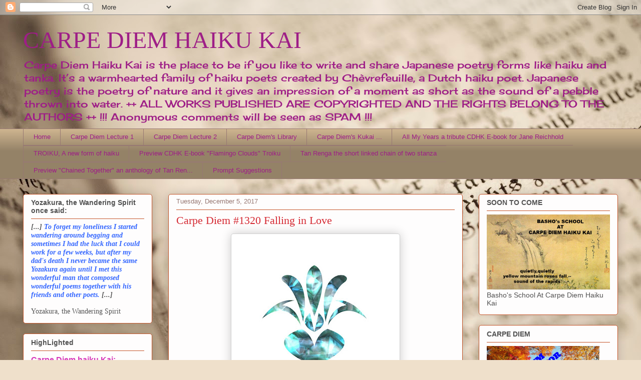

--- FILE ---
content_type: text/html; charset=UTF-8
request_url: https://chevrefeuillescarpediem.blogspot.com/2017/12/carpe-diem-1320-falling-in-love.html
body_size: 27659
content:
<!DOCTYPE html>
<html class='v2' dir='ltr' lang='en'>
<head>
<link href='https://www.blogger.com/static/v1/widgets/335934321-css_bundle_v2.css' rel='stylesheet' type='text/css'/>
<meta content='width=1100' name='viewport'/>
<meta content='text/html; charset=UTF-8' http-equiv='Content-Type'/>
<meta content='blogger' name='generator'/>
<link href='https://chevrefeuillescarpediem.blogspot.com/favicon.ico' rel='icon' type='image/x-icon'/>
<link href='http://chevrefeuillescarpediem.blogspot.com/2017/12/carpe-diem-1320-falling-in-love.html' rel='canonical'/>
<link rel="alternate" type="application/atom+xml" title="CARPE DIEM HAIKU KAI - Atom" href="https://chevrefeuillescarpediem.blogspot.com/feeds/posts/default" />
<link rel="alternate" type="application/rss+xml" title="CARPE DIEM HAIKU KAI - RSS" href="https://chevrefeuillescarpediem.blogspot.com/feeds/posts/default?alt=rss" />
<link rel="service.post" type="application/atom+xml" title="CARPE DIEM HAIKU KAI - Atom" href="https://www.blogger.com/feeds/8512327745848627452/posts/default" />

<link rel="alternate" type="application/atom+xml" title="CARPE DIEM HAIKU KAI - Atom" href="https://chevrefeuillescarpediem.blogspot.com/feeds/2004814249576382366/comments/default" />
<!--Can't find substitution for tag [blog.ieCssRetrofitLinks]-->
<link href='https://blogger.googleusercontent.com/img/b/R29vZ2xl/AVvXsEhPX_LxMyUzg4mUeGJJSm-IW-xwM-04umbgBW4LYuy1B3mTKEqabPVisyqT4tsYZ47QXZgU5-m6KM5GxqajduUcneEdstdTdGkQndyB4fCSrvshkaGwfxFfRmmHvId780NgPY8dFfJLEeFC/s320/new+logo.jpg' rel='image_src'/>
<meta content='http://chevrefeuillescarpediem.blogspot.com/2017/12/carpe-diem-1320-falling-in-love.html' property='og:url'/>
<meta content='Carpe Diem #1320 Falling in Love' property='og:title'/>
<meta content='Carpe Diem Haiku Kai, the place to be if you like to write and share Japanese Poetry.' property='og:description'/>
<meta content='https://blogger.googleusercontent.com/img/b/R29vZ2xl/AVvXsEhPX_LxMyUzg4mUeGJJSm-IW-xwM-04umbgBW4LYuy1B3mTKEqabPVisyqT4tsYZ47QXZgU5-m6KM5GxqajduUcneEdstdTdGkQndyB4fCSrvshkaGwfxFfRmmHvId780NgPY8dFfJLEeFC/w1200-h630-p-k-no-nu/new+logo.jpg' property='og:image'/>
<title>CARPE DIEM HAIKU KAI: Carpe Diem #1320 Falling in Love</title>
<style type='text/css'>@font-face{font-family:'Cherry Cream Soda';font-style:normal;font-weight:400;font-display:swap;src:url(//fonts.gstatic.com/s/cherrycreamsoda/v21/UMBIrOxBrW6w2FFyi9paG0fdVdRciQd9A98ZD47H.woff2)format('woff2');unicode-range:U+0000-00FF,U+0131,U+0152-0153,U+02BB-02BC,U+02C6,U+02DA,U+02DC,U+0304,U+0308,U+0329,U+2000-206F,U+20AC,U+2122,U+2191,U+2193,U+2212,U+2215,U+FEFF,U+FFFD;}</style>
<style id='page-skin-1' type='text/css'><!--
/*
-----------------------------------------------
Blogger Template Style
Name:     Awesome Inc.
Designer: Tina Chen
URL:      tinachen.org
----------------------------------------------- */
/* Content
----------------------------------------------- */
body {
font: normal normal 13px Arial, Tahoma, Helvetica, FreeSans, sans-serif;
color: #525252;
background: #efe0cb url(//themes.googleusercontent.com/image?id=1JnaUR617vN187sHsY6g8xNVF6pVifULShzBF9uPMSFikevM4uUZDbk_YpKb1eq7yvnoA) no-repeat fixed top center /* Credit: sndr (http://www.istockphoto.com/file_closeup.php?id=5888266&platform=blogger) */;
}
html body .content-outer {
min-width: 0;
max-width: 100%;
width: 100%;
}
a:link {
text-decoration: none;
color: #d737ba;
}
a:visited {
text-decoration: none;
color: #9e1e87;
}
a:hover {
text-decoration: underline;
color: #d737ba;
}
.body-fauxcolumn-outer .cap-top {
position: absolute;
z-index: 1;
height: 276px;
width: 100%;
background: transparent none repeat-x scroll top left;
_background-image: none;
}
/* Columns
----------------------------------------------- */
.content-inner {
padding: 0;
}
.header-inner .section {
margin: 0 16px;
}
.tabs-inner .section {
margin: 0 16px;
}
.main-inner {
padding-top: 30px;
}
.main-inner .column-center-inner,
.main-inner .column-left-inner,
.main-inner .column-right-inner {
padding: 0 5px;
}
*+html body .main-inner .column-center-inner {
margin-top: -30px;
}
#layout .main-inner .column-center-inner {
margin-top: 0;
}
/* Header
----------------------------------------------- */
.header-outer {
margin: 0 0 0 0;
background: rgba(75, 75, 75, 0) none repeat scroll 0 0;
}
.Header h1 {
font: normal normal 48px Georgia, Utopia, 'Palatino Linotype', Palatino, serif;
color: #9e1e87;
text-shadow: 0 0 -1px #000000;
}
.Header h1 a {
color: #9e1e87;
}
.Header .description {
font: normal normal 20px Cherry Cream Soda;
color: #9e1e87;
}
.header-inner .Header .titlewrapper,
.header-inner .Header .descriptionwrapper {
padding-left: 0;
padding-right: 0;
margin-bottom: 0;
}
.header-inner .Header .titlewrapper {
padding-top: 22px;
}
/* Tabs
----------------------------------------------- */
.tabs-outer {
overflow: hidden;
position: relative;
background: #ccb38e url(https://resources.blogblog.com/blogblog/data/1kt/awesomeinc/tabs_gradient_light.png) repeat scroll 0 0;
}
#layout .tabs-outer {
overflow: visible;
}
.tabs-cap-top, .tabs-cap-bottom {
position: absolute;
width: 100%;
border-top: 1px solid #977873;
}
.tabs-cap-bottom {
bottom: 0;
}
.tabs-inner .widget li a {
display: inline-block;
margin: 0;
padding: .6em 1.5em;
font: normal normal 13px Arial, Tahoma, Helvetica, FreeSans, sans-serif;
color: #9e1e87;
border-top: 1px solid #977873;
border-bottom: 1px solid #977873;
border-left: 1px solid #977873;
height: 16px;
line-height: 16px;
}
.tabs-inner .widget li:last-child a {
border-right: 1px solid #977873;
}
.tabs-inner .widget li.selected a, .tabs-inner .widget li a:hover {
background: #806f56 url(https://resources.blogblog.com/blogblog/data/1kt/awesomeinc/tabs_gradient_light.png) repeat-x scroll 0 -100px;
color: #ffffff;
}
/* Headings
----------------------------------------------- */
h2 {
font: normal bold 14px Arial, Tahoma, Helvetica, FreeSans, sans-serif;
color: #525252;
}
/* Widgets
----------------------------------------------- */
.main-inner .section {
margin: 0 27px;
padding: 0;
}
.main-inner .column-left-outer,
.main-inner .column-right-outer {
margin-top: 0;
}
#layout .main-inner .column-left-outer,
#layout .main-inner .column-right-outer {
margin-top: 0;
}
.main-inner .column-left-inner,
.main-inner .column-right-inner {
background: rgba(75, 75, 75, 0) none repeat 0 0;
-moz-box-shadow: 0 0 0 rgba(0, 0, 0, .2);
-webkit-box-shadow: 0 0 0 rgba(0, 0, 0, .2);
-goog-ms-box-shadow: 0 0 0 rgba(0, 0, 0, .2);
box-shadow: 0 0 0 rgba(0, 0, 0, .2);
-moz-border-radius: 5px;
-webkit-border-radius: 5px;
-goog-ms-border-radius: 5px;
border-radius: 5px;
}
#layout .main-inner .column-left-inner,
#layout .main-inner .column-right-inner {
margin-top: 0;
}
.sidebar .widget {
font: normal normal 14px Arial, Tahoma, Helvetica, FreeSans, sans-serif;
color: #525252;
}
.sidebar .widget a:link {
color: #d737ba;
}
.sidebar .widget a:visited {
color: #9e1e87;
}
.sidebar .widget a:hover {
color: #d737ba;
}
.sidebar .widget h2 {
text-shadow: 0 0 -1px #000000;
}
.main-inner .widget {
background-color: #fefdfd;
border: 1px solid #c45326;
padding: 0 15px 15px;
margin: 20px -16px;
-moz-box-shadow: 0 0 20px rgba(0, 0, 0, .2);
-webkit-box-shadow: 0 0 20px rgba(0, 0, 0, .2);
-goog-ms-box-shadow: 0 0 20px rgba(0, 0, 0, .2);
box-shadow: 0 0 20px rgba(0, 0, 0, .2);
-moz-border-radius: 5px;
-webkit-border-radius: 5px;
-goog-ms-border-radius: 5px;
border-radius: 5px;
}
.main-inner .widget h2 {
margin: 0 -0;
padding: .6em 0 .5em;
border-bottom: 1px solid rgba(75, 75, 75, 0);
}
.footer-inner .widget h2 {
padding: 0 0 .4em;
border-bottom: 1px solid rgba(75, 75, 75, 0);
}
.main-inner .widget h2 + div, .footer-inner .widget h2 + div {
border-top: 1px solid #c45326;
padding-top: 8px;
}
.main-inner .widget .widget-content {
margin: 0 -0;
padding: 7px 0 0;
}
.main-inner .widget ul, .main-inner .widget #ArchiveList ul.flat {
margin: -8px -15px 0;
padding: 0;
list-style: none;
}
.main-inner .widget #ArchiveList {
margin: -8px 0 0;
}
.main-inner .widget ul li, .main-inner .widget #ArchiveList ul.flat li {
padding: .5em 15px;
text-indent: 0;
color: #727272;
border-top: 0 solid #c45326;
border-bottom: 1px solid rgba(75, 75, 75, 0);
}
.main-inner .widget #ArchiveList ul li {
padding-top: .25em;
padding-bottom: .25em;
}
.main-inner .widget ul li:first-child, .main-inner .widget #ArchiveList ul.flat li:first-child {
border-top: none;
}
.main-inner .widget ul li:last-child, .main-inner .widget #ArchiveList ul.flat li:last-child {
border-bottom: none;
}
.post-body {
position: relative;
}
.main-inner .widget .post-body ul {
padding: 0 2.5em;
margin: .5em 0;
list-style: disc;
}
.main-inner .widget .post-body ul li {
padding: 0.25em 0;
margin-bottom: .25em;
color: #525252;
border: none;
}
.footer-inner .widget ul {
padding: 0;
list-style: none;
}
.widget .zippy {
color: #727272;
}
/* Posts
----------------------------------------------- */
body .main-inner .Blog {
padding: 0;
margin-bottom: 1em;
background-color: transparent;
border: none;
-moz-box-shadow: 0 0 0 rgba(0, 0, 0, 0);
-webkit-box-shadow: 0 0 0 rgba(0, 0, 0, 0);
-goog-ms-box-shadow: 0 0 0 rgba(0, 0, 0, 0);
box-shadow: 0 0 0 rgba(0, 0, 0, 0);
}
.main-inner .section:last-child .Blog:last-child {
padding: 0;
margin-bottom: 1em;
}
.main-inner .widget h2.date-header {
margin: 0 -15px 1px;
padding: 0 0 0 0;
font: normal normal 13px Arial, Tahoma, Helvetica, FreeSans, sans-serif;
color: #977873;
background: transparent none no-repeat scroll top left;
border-top: 0 solid #c45326;
border-bottom: 1px solid rgba(75, 75, 75, 0);
-moz-border-radius-topleft: 0;
-moz-border-radius-topright: 0;
-webkit-border-top-left-radius: 0;
-webkit-border-top-right-radius: 0;
border-top-left-radius: 0;
border-top-right-radius: 0;
position: static;
bottom: 100%;
right: 15px;
text-shadow: 0 0 -1px #000000;
}
.main-inner .widget h2.date-header span {
font: normal normal 13px Arial, Tahoma, Helvetica, FreeSans, sans-serif;
display: block;
padding: .5em 15px;
border-left: 0 solid #c45326;
border-right: 0 solid #c45326;
}
.date-outer {
position: relative;
margin: 30px 0 20px;
padding: 0 15px;
background-color: #fefdfd;
border: 1px solid #c45326;
-moz-box-shadow: 0 0 20px rgba(0, 0, 0, .2);
-webkit-box-shadow: 0 0 20px rgba(0, 0, 0, .2);
-goog-ms-box-shadow: 0 0 20px rgba(0, 0, 0, .2);
box-shadow: 0 0 20px rgba(0, 0, 0, .2);
-moz-border-radius: 5px;
-webkit-border-radius: 5px;
-goog-ms-border-radius: 5px;
border-radius: 5px;
}
.date-outer:first-child {
margin-top: 0;
}
.date-outer:last-child {
margin-bottom: 20px;
-moz-border-radius-bottomleft: 5px;
-moz-border-radius-bottomright: 5px;
-webkit-border-bottom-left-radius: 5px;
-webkit-border-bottom-right-radius: 5px;
-goog-ms-border-bottom-left-radius: 5px;
-goog-ms-border-bottom-right-radius: 5px;
border-bottom-left-radius: 5px;
border-bottom-right-radius: 5px;
}
.date-posts {
margin: 0 -0;
padding: 0 0;
clear: both;
}
.post-outer, .inline-ad {
border-top: 1px solid #c45326;
margin: 0 -0;
padding: 15px 0;
}
.post-outer {
padding-bottom: 10px;
}
.post-outer:first-child {
padding-top: 0;
border-top: none;
}
.post-outer:last-child, .inline-ad:last-child {
border-bottom: none;
}
.post-body {
position: relative;
}
.post-body img {
padding: 8px;
background: #ffffff;
border: 1px solid #cfcfcf;
-moz-box-shadow: 0 0 20px rgba(0, 0, 0, .2);
-webkit-box-shadow: 0 0 20px rgba(0, 0, 0, .2);
box-shadow: 0 0 20px rgba(0, 0, 0, .2);
-moz-border-radius: 5px;
-webkit-border-radius: 5px;
border-radius: 5px;
}
h3.post-title, h4 {
font: normal normal 22px Georgia, Utopia, 'Palatino Linotype', Palatino, serif;
color: #d52a33;
}
h3.post-title a {
font: normal normal 22px Georgia, Utopia, 'Palatino Linotype', Palatino, serif;
color: #d52a33;
}
h3.post-title a:hover {
color: #d737ba;
text-decoration: underline;
}
.post-header {
margin: 0 0 1em;
}
.post-body {
line-height: 1.4;
}
.post-outer h2 {
color: #525252;
}
.post-footer {
margin: 1.5em 0 0;
}
#blog-pager {
padding: 15px;
font-size: 120%;
background-color: #fefdfd;
border: 1px solid #c45326;
-moz-box-shadow: 0 0 20px rgba(0, 0, 0, .2);
-webkit-box-shadow: 0 0 20px rgba(0, 0, 0, .2);
-goog-ms-box-shadow: 0 0 20px rgba(0, 0, 0, .2);
box-shadow: 0 0 20px rgba(0, 0, 0, .2);
-moz-border-radius: 5px;
-webkit-border-radius: 5px;
-goog-ms-border-radius: 5px;
border-radius: 5px;
-moz-border-radius-topleft: 5px;
-moz-border-radius-topright: 5px;
-webkit-border-top-left-radius: 5px;
-webkit-border-top-right-radius: 5px;
-goog-ms-border-top-left-radius: 5px;
-goog-ms-border-top-right-radius: 5px;
border-top-left-radius: 5px;
border-top-right-radius-topright: 5px;
margin-top: 1em;
}
.blog-feeds, .post-feeds {
margin: 1em 0;
text-align: center;
color: #525252;
}
.blog-feeds a, .post-feeds a {
color: #d737ba;
}
.blog-feeds a:visited, .post-feeds a:visited {
color: #9e1e87;
}
.blog-feeds a:hover, .post-feeds a:hover {
color: #d737ba;
}
.post-outer .comments {
margin-top: 2em;
}
/* Comments
----------------------------------------------- */
.comments .comments-content .icon.blog-author {
background-repeat: no-repeat;
background-image: url([data-uri]);
}
.comments .comments-content .loadmore a {
border-top: 1px solid #977873;
border-bottom: 1px solid #977873;
}
.comments .continue {
border-top: 2px solid #977873;
}
/* Footer
----------------------------------------------- */
.footer-outer {
margin: -20px 0 -1px;
padding: 20px 0 0;
color: #525252;
overflow: hidden;
}
.footer-fauxborder-left {
border-top: 1px solid #c45326;
background: #fefdfd none repeat scroll 0 0;
-moz-box-shadow: 0 0 20px rgba(0, 0, 0, .2);
-webkit-box-shadow: 0 0 20px rgba(0, 0, 0, .2);
-goog-ms-box-shadow: 0 0 20px rgba(0, 0, 0, .2);
box-shadow: 0 0 20px rgba(0, 0, 0, .2);
margin: 0 -20px;
}
/* Mobile
----------------------------------------------- */
body.mobile {
background-size: auto;
}
.mobile .body-fauxcolumn-outer {
background: transparent none repeat scroll top left;
}
*+html body.mobile .main-inner .column-center-inner {
margin-top: 0;
}
.mobile .main-inner .widget {
padding: 0 0 15px;
}
.mobile .main-inner .widget h2 + div,
.mobile .footer-inner .widget h2 + div {
border-top: none;
padding-top: 0;
}
.mobile .footer-inner .widget h2 {
padding: 0.5em 0;
border-bottom: none;
}
.mobile .main-inner .widget .widget-content {
margin: 0;
padding: 7px 0 0;
}
.mobile .main-inner .widget ul,
.mobile .main-inner .widget #ArchiveList ul.flat {
margin: 0 -15px 0;
}
.mobile .main-inner .widget h2.date-header {
right: 0;
}
.mobile .date-header span {
padding: 0.4em 0;
}
.mobile .date-outer:first-child {
margin-bottom: 0;
border: 1px solid #c45326;
-moz-border-radius-topleft: 5px;
-moz-border-radius-topright: 5px;
-webkit-border-top-left-radius: 5px;
-webkit-border-top-right-radius: 5px;
-goog-ms-border-top-left-radius: 5px;
-goog-ms-border-top-right-radius: 5px;
border-top-left-radius: 5px;
border-top-right-radius: 5px;
}
.mobile .date-outer {
border-color: #c45326;
border-width: 0 1px 1px;
}
.mobile .date-outer:last-child {
margin-bottom: 0;
}
.mobile .main-inner {
padding: 0;
}
.mobile .header-inner .section {
margin: 0;
}
.mobile .post-outer, .mobile .inline-ad {
padding: 5px 0;
}
.mobile .tabs-inner .section {
margin: 0 10px;
}
.mobile .main-inner .widget h2 {
margin: 0;
padding: 0;
}
.mobile .main-inner .widget h2.date-header span {
padding: 0;
}
.mobile .main-inner .widget .widget-content {
margin: 0;
padding: 7px 0 0;
}
.mobile #blog-pager {
border: 1px solid transparent;
background: #fefdfd none repeat scroll 0 0;
}
.mobile .main-inner .column-left-inner,
.mobile .main-inner .column-right-inner {
background: rgba(75, 75, 75, 0) none repeat 0 0;
-moz-box-shadow: none;
-webkit-box-shadow: none;
-goog-ms-box-shadow: none;
box-shadow: none;
}
.mobile .date-posts {
margin: 0;
padding: 0;
}
.mobile .footer-fauxborder-left {
margin: 0;
border-top: inherit;
}
.mobile .main-inner .section:last-child .Blog:last-child {
margin-bottom: 0;
}
.mobile-index-contents {
color: #525252;
}
.mobile .mobile-link-button {
background: #d737ba url(https://resources.blogblog.com/blogblog/data/1kt/awesomeinc/tabs_gradient_light.png) repeat scroll 0 0;
}
.mobile-link-button a:link, .mobile-link-button a:visited {
color: #ffffff;
}
.mobile .tabs-inner .PageList .widget-content {
background: transparent;
border-top: 1px solid;
border-color: #977873;
color: #9e1e87;
}
.mobile .tabs-inner .PageList .widget-content .pagelist-arrow {
border-left: 1px solid #977873;
}

--></style>
<style id='template-skin-1' type='text/css'><!--
body {
min-width: 1220px;
}
.content-outer, .content-fauxcolumn-outer, .region-inner {
min-width: 1220px;
max-width: 1220px;
_width: 1220px;
}
.main-inner .columns {
padding-left: 290px;
padding-right: 310px;
}
.main-inner .fauxcolumn-center-outer {
left: 290px;
right: 310px;
/* IE6 does not respect left and right together */
_width: expression(this.parentNode.offsetWidth -
parseInt("290px") -
parseInt("310px") + 'px');
}
.main-inner .fauxcolumn-left-outer {
width: 290px;
}
.main-inner .fauxcolumn-right-outer {
width: 310px;
}
.main-inner .column-left-outer {
width: 290px;
right: 100%;
margin-left: -290px;
}
.main-inner .column-right-outer {
width: 310px;
margin-right: -310px;
}
#layout {
min-width: 0;
}
#layout .content-outer {
min-width: 0;
width: 800px;
}
#layout .region-inner {
min-width: 0;
width: auto;
}
body#layout div.add_widget {
padding: 8px;
}
body#layout div.add_widget a {
margin-left: 32px;
}
--></style>
<style>
    body {background-image:url(\/\/themes.googleusercontent.com\/image?id=1JnaUR617vN187sHsY6g8xNVF6pVifULShzBF9uPMSFikevM4uUZDbk_YpKb1eq7yvnoA);}
    
@media (max-width: 200px) { body {background-image:url(\/\/themes.googleusercontent.com\/image?id=1JnaUR617vN187sHsY6g8xNVF6pVifULShzBF9uPMSFikevM4uUZDbk_YpKb1eq7yvnoA&options=w200);}}
@media (max-width: 400px) and (min-width: 201px) { body {background-image:url(\/\/themes.googleusercontent.com\/image?id=1JnaUR617vN187sHsY6g8xNVF6pVifULShzBF9uPMSFikevM4uUZDbk_YpKb1eq7yvnoA&options=w400);}}
@media (max-width: 800px) and (min-width: 401px) { body {background-image:url(\/\/themes.googleusercontent.com\/image?id=1JnaUR617vN187sHsY6g8xNVF6pVifULShzBF9uPMSFikevM4uUZDbk_YpKb1eq7yvnoA&options=w800);}}
@media (max-width: 1200px) and (min-width: 801px) { body {background-image:url(\/\/themes.googleusercontent.com\/image?id=1JnaUR617vN187sHsY6g8xNVF6pVifULShzBF9uPMSFikevM4uUZDbk_YpKb1eq7yvnoA&options=w1200);}}
/* Last tag covers anything over one higher than the previous max-size cap. */
@media (min-width: 1201px) { body {background-image:url(\/\/themes.googleusercontent.com\/image?id=1JnaUR617vN187sHsY6g8xNVF6pVifULShzBF9uPMSFikevM4uUZDbk_YpKb1eq7yvnoA&options=w1600);}}
  </style>
<link href='https://www.blogger.com/dyn-css/authorization.css?targetBlogID=8512327745848627452&amp;zx=72e50ea9-09c0-4f1d-89d5-fee35eeda768' media='none' onload='if(media!=&#39;all&#39;)media=&#39;all&#39;' rel='stylesheet'/><noscript><link href='https://www.blogger.com/dyn-css/authorization.css?targetBlogID=8512327745848627452&amp;zx=72e50ea9-09c0-4f1d-89d5-fee35eeda768' rel='stylesheet'/></noscript>
<meta name='google-adsense-platform-account' content='ca-host-pub-1556223355139109'/>
<meta name='google-adsense-platform-domain' content='blogspot.com'/>

</head>
<body class='loading variant-renewable'>
<div class='navbar section' id='navbar' name='Navbar'><div class='widget Navbar' data-version='1' id='Navbar1'><script type="text/javascript">
    function setAttributeOnload(object, attribute, val) {
      if(window.addEventListener) {
        window.addEventListener('load',
          function(){ object[attribute] = val; }, false);
      } else {
        window.attachEvent('onload', function(){ object[attribute] = val; });
      }
    }
  </script>
<div id="navbar-iframe-container"></div>
<script type="text/javascript" src="https://apis.google.com/js/platform.js"></script>
<script type="text/javascript">
      gapi.load("gapi.iframes:gapi.iframes.style.bubble", function() {
        if (gapi.iframes && gapi.iframes.getContext) {
          gapi.iframes.getContext().openChild({
              url: 'https://www.blogger.com/navbar/8512327745848627452?po\x3d2004814249576382366\x26origin\x3dhttps://chevrefeuillescarpediem.blogspot.com',
              where: document.getElementById("navbar-iframe-container"),
              id: "navbar-iframe"
          });
        }
      });
    </script><script type="text/javascript">
(function() {
var script = document.createElement('script');
script.type = 'text/javascript';
script.src = '//pagead2.googlesyndication.com/pagead/js/google_top_exp.js';
var head = document.getElementsByTagName('head')[0];
if (head) {
head.appendChild(script);
}})();
</script>
</div></div>
<div class='body-fauxcolumns'>
<div class='fauxcolumn-outer body-fauxcolumn-outer'>
<div class='cap-top'>
<div class='cap-left'></div>
<div class='cap-right'></div>
</div>
<div class='fauxborder-left'>
<div class='fauxborder-right'></div>
<div class='fauxcolumn-inner'>
</div>
</div>
<div class='cap-bottom'>
<div class='cap-left'></div>
<div class='cap-right'></div>
</div>
</div>
</div>
<div class='content'>
<div class='content-fauxcolumns'>
<div class='fauxcolumn-outer content-fauxcolumn-outer'>
<div class='cap-top'>
<div class='cap-left'></div>
<div class='cap-right'></div>
</div>
<div class='fauxborder-left'>
<div class='fauxborder-right'></div>
<div class='fauxcolumn-inner'>
</div>
</div>
<div class='cap-bottom'>
<div class='cap-left'></div>
<div class='cap-right'></div>
</div>
</div>
</div>
<div class='content-outer'>
<div class='content-cap-top cap-top'>
<div class='cap-left'></div>
<div class='cap-right'></div>
</div>
<div class='fauxborder-left content-fauxborder-left'>
<div class='fauxborder-right content-fauxborder-right'></div>
<div class='content-inner'>
<header>
<div class='header-outer'>
<div class='header-cap-top cap-top'>
<div class='cap-left'></div>
<div class='cap-right'></div>
</div>
<div class='fauxborder-left header-fauxborder-left'>
<div class='fauxborder-right header-fauxborder-right'></div>
<div class='region-inner header-inner'>
<div class='header section' id='header' name='Header'><div class='widget Header' data-version='1' id='Header1'>
<div id='header-inner'>
<div class='titlewrapper'>
<h1 class='title'>
<a href='https://chevrefeuillescarpediem.blogspot.com/'>
CARPE DIEM HAIKU KAI
</a>
</h1>
</div>
<div class='descriptionwrapper'>
<p class='description'><span>Carpe Diem Haiku Kai is the place to be if you like to write and share Japanese poetry forms like haiku and tanka. It&#8217;s a warmhearted family of haiku poets created by Chèvrefeuille, a Dutch haiku poet.  Japanese poetry is the poetry of nature and it gives an impression of a moment as short as the sound of a pebble thrown into water. ++ ALL WORKS PUBLISHED ARE COPYRIGHTED AND THE RIGHTS BELONG TO THE AUTHORS ++ !!! Anonymous comments will be seen as SPAM !!!</span></p>
</div>
</div>
</div></div>
</div>
</div>
<div class='header-cap-bottom cap-bottom'>
<div class='cap-left'></div>
<div class='cap-right'></div>
</div>
</div>
</header>
<div class='tabs-outer'>
<div class='tabs-cap-top cap-top'>
<div class='cap-left'></div>
<div class='cap-right'></div>
</div>
<div class='fauxborder-left tabs-fauxborder-left'>
<div class='fauxborder-right tabs-fauxborder-right'></div>
<div class='region-inner tabs-inner'>
<div class='tabs section' id='crosscol' name='Cross-Column'><div class='widget PageList' data-version='1' id='PageList1'>
<h2>Pages</h2>
<div class='widget-content'>
<ul>
<li>
<a href='https://chevrefeuillescarpediem.blogspot.com/'>Home</a>
</li>
<li>
<a href='https://chevrefeuillescarpediem.blogspot.com/p/lecture-1-how-to-write-haiku.html'>Carpe Diem Lecture 1</a>
</li>
<li>
<a href='https://chevrefeuillescarpediem.blogspot.com/p/carpe-diem-lecture-2.html'>Carpe Diem Lecture 2</a>
</li>
<li>
<a href='https://chevrefeuillescarpediem.blogspot.com/p/carpe-diems-library.html'>Carpe Diem's Library</a>
</li>
<li>
<a href='https://chevrefeuillescarpediem.blogspot.com/p/carpe-diems-kukai-how-does-it-work.html'>Carpe Diem's Kukai ... </a>
</li>
<li>
<a href='https://chevrefeuillescarpediem.blogspot.com/p/all-my-years-tribute-cdhk.html'>All My Years a tribute CDHK E-book for Jane Reichhold</a>
</li>
<li>
<a href='https://chevrefeuillescarpediem.blogspot.com/p/troiku-new-form-of-haiku.html'>TROIKU, A new form of haiku</a>
</li>
<li>
<a href='https://chevrefeuillescarpediem.blogspot.com/p/blog-page_49.html'>Preview CDHK E-book "Flamingo Clouds" Troiku</a>
</li>
<li>
<a href='https://chevrefeuillescarpediem.blogspot.com/p/tan-renga-short-linked-chain-of-two.html'>Tan Renga the short linked chain of two stanza</a>
</li>
<li>
<a href='https://chevrefeuillescarpediem.blogspot.com/p/preview-chained-together.html'>Preview &quot;Chained Together&quot; an anthology of Tan Ren...</a>
</li>
<li>
<a href='https://chevrefeuillescarpediem.blogspot.com/p/prompt-suggestions.html'>Prompt Suggestions</a>
</li>
</ul>
<div class='clear'></div>
</div>
</div></div>
<div class='tabs no-items section' id='crosscol-overflow' name='Cross-Column 2'></div>
</div>
</div>
<div class='tabs-cap-bottom cap-bottom'>
<div class='cap-left'></div>
<div class='cap-right'></div>
</div>
</div>
<div class='main-outer'>
<div class='main-cap-top cap-top'>
<div class='cap-left'></div>
<div class='cap-right'></div>
</div>
<div class='fauxborder-left main-fauxborder-left'>
<div class='fauxborder-right main-fauxborder-right'></div>
<div class='region-inner main-inner'>
<div class='columns fauxcolumns'>
<div class='fauxcolumn-outer fauxcolumn-center-outer'>
<div class='cap-top'>
<div class='cap-left'></div>
<div class='cap-right'></div>
</div>
<div class='fauxborder-left'>
<div class='fauxborder-right'></div>
<div class='fauxcolumn-inner'>
</div>
</div>
<div class='cap-bottom'>
<div class='cap-left'></div>
<div class='cap-right'></div>
</div>
</div>
<div class='fauxcolumn-outer fauxcolumn-left-outer'>
<div class='cap-top'>
<div class='cap-left'></div>
<div class='cap-right'></div>
</div>
<div class='fauxborder-left'>
<div class='fauxborder-right'></div>
<div class='fauxcolumn-inner'>
</div>
</div>
<div class='cap-bottom'>
<div class='cap-left'></div>
<div class='cap-right'></div>
</div>
</div>
<div class='fauxcolumn-outer fauxcolumn-right-outer'>
<div class='cap-top'>
<div class='cap-left'></div>
<div class='cap-right'></div>
</div>
<div class='fauxborder-left'>
<div class='fauxborder-right'></div>
<div class='fauxcolumn-inner'>
</div>
</div>
<div class='cap-bottom'>
<div class='cap-left'></div>
<div class='cap-right'></div>
</div>
</div>
<!-- corrects IE6 width calculation -->
<div class='columns-inner'>
<div class='column-center-outer'>
<div class='column-center-inner'>
<div class='main section' id='main' name='Main'><div class='widget Blog' data-version='1' id='Blog1'>
<div class='blog-posts hfeed'>

          <div class="date-outer">
        
<h2 class='date-header'><span>Tuesday, December 5, 2017</span></h2>

          <div class="date-posts">
        
<div class='post-outer'>
<div class='post hentry uncustomized-post-template' itemprop='blogPost' itemscope='itemscope' itemtype='http://schema.org/BlogPosting'>
<meta content='https://blogger.googleusercontent.com/img/b/R29vZ2xl/AVvXsEhPX_LxMyUzg4mUeGJJSm-IW-xwM-04umbgBW4LYuy1B3mTKEqabPVisyqT4tsYZ47QXZgU5-m6KM5GxqajduUcneEdstdTdGkQndyB4fCSrvshkaGwfxFfRmmHvId780NgPY8dFfJLEeFC/s320/new+logo.jpg' itemprop='image_url'/>
<meta content='8512327745848627452' itemprop='blogId'/>
<meta content='2004814249576382366' itemprop='postId'/>
<a name='2004814249576382366'></a>
<h3 class='post-title entry-title' itemprop='name'>
Carpe Diem #1320 Falling in Love
</h3>
<div class='post-header'>
<div class='post-header-line-1'></div>
</div>
<div class='post-body entry-content' id='post-body-2004814249576382366' itemprop='description articleBody'>
<div class="separator" style="clear: both; text-align: center;">
<a href="https://blogger.googleusercontent.com/img/b/R29vZ2xl/AVvXsEhPX_LxMyUzg4mUeGJJSm-IW-xwM-04umbgBW4LYuy1B3mTKEqabPVisyqT4tsYZ47QXZgU5-m6KM5GxqajduUcneEdstdTdGkQndyB4fCSrvshkaGwfxFfRmmHvId780NgPY8dFfJLEeFC/s1600/new+logo.jpg" imageanchor="1" style="margin-left: 1em; margin-right: 1em;"><img border="0" data-original-height="720" data-original-width="720" height="320" src="https://blogger.googleusercontent.com/img/b/R29vZ2xl/AVvXsEhPX_LxMyUzg4mUeGJJSm-IW-xwM-04umbgBW4LYuy1B3mTKEqabPVisyqT4tsYZ47QXZgU5-m6KM5GxqajduUcneEdstdTdGkQndyB4fCSrvshkaGwfxFfRmmHvId780NgPY8dFfJLEeFC/s320/new+logo.jpg" width="320" /></a></div>
<br />
Dear Haijin, visitors and travelers,<br />
<br />
Falling in love is the greatest thing that can happen to someone. I think a lot of you have experienced that somewhere in your life. I fell in love almost 30 years ago with the woman I am still married to, but I also fell in love with the beauty if Japanese poetry especially haiku. I remember that moment as if it happened yesterday. I love haiku and through the years I have learned a lot about haiku, but as I started with CDHK I discovered that all around the globe there are lovers of haiku, but also other Japanese poetry forms. A few years ago I started creatinf other forms from the land of the rising sun. Forms like tanka, choka, dodoitsu, kyoka and sedoka. All beautiful ways to give words to your feeelings. However that's not the theme for today ... that's not what the title means.<br />
<br />
This month I hope to inspire you through the novels of Paulo Coelho, one of my favorite authors. Today's quote is extracted from <i>"Eleven Minutes"</i>. As I read this novel I was surprised, because "Eleven Minutes" is all about sex and the beauty of it, but also the sad site of it. I was really surprised as I read that novel it was ... different from all his other novels I had read, but after reading it and reading it another time and another time ... I fell in love with that novel. Surprisingly there was a deeper layer hidden in it, a spiritual approach of love and sex ... sacred sex ... as it is described by Paulo Coelho.<br />
<br />
<table align="center" cellpadding="0" cellspacing="0" class="tr-caption-container" style="margin-left: auto; margin-right: auto; text-align: center;"><tbody>
<tr><td style="text-align: center;"><a href="https://blogger.googleusercontent.com/img/b/R29vZ2xl/AVvXsEhEfvdWUEo-F1yQ2eS2Ygkw-t_0ePHiYPxNN-C-2uPPr87eHd1sO_PuaqffwfKQW5zO6KT2ykC-wsTU5a4RBRQ1EvGGnotf9RDe3NwSfdnmoEUNznlPTfdrvoA_LgM6Iw9TO4yeyvEwiiDY/s1600/spiritual+love.jpg" imageanchor="1" style="margin-left: auto; margin-right: auto;"><img border="0" data-original-height="675" data-original-width="900" height="300" src="https://blogger.googleusercontent.com/img/b/R29vZ2xl/AVvXsEhEfvdWUEo-F1yQ2eS2Ygkw-t_0ePHiYPxNN-C-2uPPr87eHd1sO_PuaqffwfKQW5zO6KT2ykC-wsTU5a4RBRQ1EvGGnotf9RDe3NwSfdnmoEUNznlPTfdrvoA_LgM6Iw9TO4yeyvEwiiDY/s400/spiritual+love.jpg" width="400" /></a></td></tr>
<tr><td class="tr-caption" style="text-align: center;"><a href="http://www.rebellesociety.com/wp-content/uploads/2016/10/bigstock-Fire-couple-12997811.jpg">Spiritual Love</a></td></tr>
</tbody></table>
<b><span style="color: #0b5394;">spiritual love ...</span></b><br />
<b><span style="color: #0b5394;">like bees seeking honey</span></b><br />
<b><span style="color: #0b5394;">giving life</span></b><br />
<br />
&#169; Chèvrefeuille<br />
<br />
Let me give you a brief overview of "Eleven Minutes" than you maybe can imagine or relate to it.<br />
<br />
"Eleven Minutes" is the story of Maria, a young girl from a Brazilian village, whose first innocent brushes with love leave her heartbroken. At a tender age, she becomes convinced that she will never find true love, instead believing that <i>&#8220;love is a terrible thing that will make you suffer. . . .&#8221;</i> A chance meeting in Rio takes her to Geneva, where she dreams of finding fame and fortune.<br />
Maria&#8217;s despairing view of love is put to the test when she meets a handsome young painter. In this odyssey of self-discovery, Maria has to choose between pursuing a path of darkness&#8212;sexual pleasure for its own sake&#8212;or risking everything to find her own &#8220;inner light&#8221; and the possibility of sacred sex, sex in the context of love.<br />
<div>
<br />
Re-read that "quote" in italics <i>"love is a terrible thing that will make you suffer ..."</i> Is that what love means? Something that will make you suffer? I haven't that kind of feeling with love ... to me love isn't something terrible that will make me suffer. The love I have found in my wife and my family is love straight from the heart, that love is sacred a warm blanket. Of course there will be situations or relationships that are not such a warm blanket. I even know several people that actual feel love like it's suffering ... to those I love to say ... "there is real love and it will cross your path one day".<br />
<br />
<table align="center" cellpadding="0" cellspacing="0" class="tr-caption-container" style="margin-left: auto; margin-right: auto; text-align: center;"><tbody>
<tr><td style="text-align: center;"><a href="https://blogger.googleusercontent.com/img/b/R29vZ2xl/AVvXsEihNIjGA2IbZD0sYG7dEGIBNFfLXKbIwALCUSQ2m9ZxhPmgKNpT8n_sEKJZVgDrcWVYX_PqD7yjMqdGuN2qawbvslEY-rLE0o_3XGn9itzurCk5wivgm40vI-L7EUxyxj3sdaITig_5IJ_Q/s1600/everlasting+love.jpg" imageanchor="1" style="margin-left: auto; margin-right: auto;"><img border="0" data-original-height="500" data-original-width="740" height="270" src="https://blogger.googleusercontent.com/img/b/R29vZ2xl/AVvXsEihNIjGA2IbZD0sYG7dEGIBNFfLXKbIwALCUSQ2m9ZxhPmgKNpT8n_sEKJZVgDrcWVYX_PqD7yjMqdGuN2qawbvslEY-rLE0o_3XGn9itzurCk5wivgm40vI-L7EUxyxj3sdaITig_5IJ_Q/s400/everlasting+love.jpg" width="400" /></a></td></tr>
<tr><td class="tr-caption" style="text-align: center;"><a href="https://media1.mensxp.com/media/content/2017/Nov/has-our-generation-let-go-of-everlasting-love-740x500-3-1510661749.jpg">Everlasting Love</a></td></tr>
</tbody></table>
<b><span style="color: #0b5394;">everlasting love ...<br />the waterwillow and the brook<br />living together</span></b><br />
<br />
&#169; Chèvrefeuille<br />
<br />
Okay ... this episode will be to big, but the theme touches me ... I believe in love ... that love we show here at CDHK ... a loving family of haiku poets. Back to our source of inspiration ... "Eleven Minutes" written by Paulo Coelho. A novel in which love, sacred love, is the leading theme.<br />
<br />
Here is the quote for today:<br />
<br />
<i>[...] &#8220;When we meet someone and fall in love, we have a sense that the whole universe is on our side.&nbsp; And yet if something goes wrong, there is nothing left!&nbsp; How is it possible for the beauty that was there only minutes before to vanish so quickly?&nbsp; Life moves very fast.&nbsp; It rushes from heaven to hell in a matter of seconds.&#8221; [...]</i> <span style="font-size: x-small;">(Source: Eleven Minutes by Paulo Coelho)</span><br />
<br />
<b><span style="color: #0b5394;">universe explodes<br />as sacred loves finds it way<br />two hearts become one&nbsp;</span></b><br />
<br />
&#169; Chèvrefeuille<br />
<br />
Awesome ... what a strong haiku full of love (how immodest), this haiku came straight from my heart like erupting geysers. Isn't that what real love is? Strong as nature!<br />
<br />
This episode is <b><i>NOW OPEN for your submissions</i></b> and will remain open until December 12th at noon (CET). I will try to publish our next episode later on.<br />
<br />
<br /></div>
<!-- start InLinkz script -->

<script type="text/javascript">
document.write('<scr' + 'ipt type="text/javascript" src="https://www.inlinkz.com/cs.php?id=754848&' + new Date().getTime() + '"><\/script>');
</script>

<!-- end InLinkz script -->
<div style='clear: both;'></div>
</div>
<div class='post-footer'>
<div class='post-footer-line post-footer-line-1'>
<span class='post-author vcard'>
By
<span class='fn' itemprop='author' itemscope='itemscope' itemtype='http://schema.org/Person'>
<span itemprop='name'>Chèvrefeuille</span>
</span>
</span>
<span class='post-timestamp'>
-
<meta content='http://chevrefeuillescarpediem.blogspot.com/2017/12/carpe-diem-1320-falling-in-love.html' itemprop='url'/>
<a class='timestamp-link' href='https://chevrefeuillescarpediem.blogspot.com/2017/12/carpe-diem-1320-falling-in-love.html' rel='bookmark' title='permanent link'><abbr class='published' itemprop='datePublished' title='2017-12-05T19:55:00+01:00'>December 05, 2017</abbr></a>
</span>
<span class='post-comment-link'>
</span>
<span class='post-icons'>
<span class='item-control blog-admin pid-746176499'>
<a href='https://www.blogger.com/post-edit.g?blogID=8512327745848627452&postID=2004814249576382366&from=pencil' title='Edit Post'>
<img alt='' class='icon-action' height='18' src='https://resources.blogblog.com/img/icon18_edit_allbkg.gif' width='18'/>
</a>
</span>
</span>
<div class='post-share-buttons goog-inline-block'>
<a class='goog-inline-block share-button sb-email' href='https://www.blogger.com/share-post.g?blogID=8512327745848627452&postID=2004814249576382366&target=email' target='_blank' title='Email This'><span class='share-button-link-text'>Email This</span></a><a class='goog-inline-block share-button sb-blog' href='https://www.blogger.com/share-post.g?blogID=8512327745848627452&postID=2004814249576382366&target=blog' onclick='window.open(this.href, "_blank", "height=270,width=475"); return false;' target='_blank' title='BlogThis!'><span class='share-button-link-text'>BlogThis!</span></a><a class='goog-inline-block share-button sb-twitter' href='https://www.blogger.com/share-post.g?blogID=8512327745848627452&postID=2004814249576382366&target=twitter' target='_blank' title='Share to X'><span class='share-button-link-text'>Share to X</span></a><a class='goog-inline-block share-button sb-facebook' href='https://www.blogger.com/share-post.g?blogID=8512327745848627452&postID=2004814249576382366&target=facebook' onclick='window.open(this.href, "_blank", "height=430,width=640"); return false;' target='_blank' title='Share to Facebook'><span class='share-button-link-text'>Share to Facebook</span></a><a class='goog-inline-block share-button sb-pinterest' href='https://www.blogger.com/share-post.g?blogID=8512327745848627452&postID=2004814249576382366&target=pinterest' target='_blank' title='Share to Pinterest'><span class='share-button-link-text'>Share to Pinterest</span></a>
</div>
</div>
<div class='post-footer-line post-footer-line-2'>
<span class='post-labels'>
Labels:
<a href='https://chevrefeuillescarpediem.blogspot.com/search/label/Carpe%20Diem' rel='tag'>Carpe Diem</a>,
<a href='https://chevrefeuillescarpediem.blogspot.com/search/label/Carpe%20Diem%20Use%20That%20Quote' rel='tag'>Carpe Diem Use That Quote</a>,
<a href='https://chevrefeuillescarpediem.blogspot.com/search/label/Eleven%20Minutes' rel='tag'>Eleven Minutes</a>,
<a href='https://chevrefeuillescarpediem.blogspot.com/search/label/haiku' rel='tag'>haiku</a>,
<a href='https://chevrefeuillescarpediem.blogspot.com/search/label/love' rel='tag'>love</a>,
<a href='https://chevrefeuillescarpediem.blogspot.com/search/label/Paulo%20Coelho' rel='tag'>Paulo Coelho</a>,
<a href='https://chevrefeuillescarpediem.blogspot.com/search/label/tanka' rel='tag'>tanka</a>
</span>
</div>
<div class='post-footer-line post-footer-line-3'>
<span class='post-location'>
Location:
<a href='https://maps.google.com/maps?q=Nederland@52.132633,5.2912659999999505&z=10' target='_blank'>Nederland</a>
</span>
</div>
</div>
</div>
<div class='comments' id='comments'>
<a name='comments'></a>
<h4>1 comment:</h4>
<div class='comments-content'>
<script async='async' src='' type='text/javascript'></script>
<script type='text/javascript'>
    (function() {
      var items = null;
      var msgs = null;
      var config = {};

// <![CDATA[
      var cursor = null;
      if (items && items.length > 0) {
        cursor = parseInt(items[items.length - 1].timestamp) + 1;
      }

      var bodyFromEntry = function(entry) {
        var text = (entry &&
                    ((entry.content && entry.content.$t) ||
                     (entry.summary && entry.summary.$t))) ||
            '';
        if (entry && entry.gd$extendedProperty) {
          for (var k in entry.gd$extendedProperty) {
            if (entry.gd$extendedProperty[k].name == 'blogger.contentRemoved') {
              return '<span class="deleted-comment">' + text + '</span>';
            }
          }
        }
        return text;
      }

      var parse = function(data) {
        cursor = null;
        var comments = [];
        if (data && data.feed && data.feed.entry) {
          for (var i = 0, entry; entry = data.feed.entry[i]; i++) {
            var comment = {};
            // comment ID, parsed out of the original id format
            var id = /blog-(\d+).post-(\d+)/.exec(entry.id.$t);
            comment.id = id ? id[2] : null;
            comment.body = bodyFromEntry(entry);
            comment.timestamp = Date.parse(entry.published.$t) + '';
            if (entry.author && entry.author.constructor === Array) {
              var auth = entry.author[0];
              if (auth) {
                comment.author = {
                  name: (auth.name ? auth.name.$t : undefined),
                  profileUrl: (auth.uri ? auth.uri.$t : undefined),
                  avatarUrl: (auth.gd$image ? auth.gd$image.src : undefined)
                };
              }
            }
            if (entry.link) {
              if (entry.link[2]) {
                comment.link = comment.permalink = entry.link[2].href;
              }
              if (entry.link[3]) {
                var pid = /.*comments\/default\/(\d+)\?.*/.exec(entry.link[3].href);
                if (pid && pid[1]) {
                  comment.parentId = pid[1];
                }
              }
            }
            comment.deleteclass = 'item-control blog-admin';
            if (entry.gd$extendedProperty) {
              for (var k in entry.gd$extendedProperty) {
                if (entry.gd$extendedProperty[k].name == 'blogger.itemClass') {
                  comment.deleteclass += ' ' + entry.gd$extendedProperty[k].value;
                } else if (entry.gd$extendedProperty[k].name == 'blogger.displayTime') {
                  comment.displayTime = entry.gd$extendedProperty[k].value;
                }
              }
            }
            comments.push(comment);
          }
        }
        return comments;
      };

      var paginator = function(callback) {
        if (hasMore()) {
          var url = config.feed + '?alt=json&v=2&orderby=published&reverse=false&max-results=50';
          if (cursor) {
            url += '&published-min=' + new Date(cursor).toISOString();
          }
          window.bloggercomments = function(data) {
            var parsed = parse(data);
            cursor = parsed.length < 50 ? null
                : parseInt(parsed[parsed.length - 1].timestamp) + 1
            callback(parsed);
            window.bloggercomments = null;
          }
          url += '&callback=bloggercomments';
          var script = document.createElement('script');
          script.type = 'text/javascript';
          script.src = url;
          document.getElementsByTagName('head')[0].appendChild(script);
        }
      };
      var hasMore = function() {
        return !!cursor;
      };
      var getMeta = function(key, comment) {
        if ('iswriter' == key) {
          var matches = !!comment.author
              && comment.author.name == config.authorName
              && comment.author.profileUrl == config.authorUrl;
          return matches ? 'true' : '';
        } else if ('deletelink' == key) {
          return config.baseUri + '/comment/delete/'
               + config.blogId + '/' + comment.id;
        } else if ('deleteclass' == key) {
          return comment.deleteclass;
        }
        return '';
      };

      var replybox = null;
      var replyUrlParts = null;
      var replyParent = undefined;

      var onReply = function(commentId, domId) {
        if (replybox == null) {
          // lazily cache replybox, and adjust to suit this style:
          replybox = document.getElementById('comment-editor');
          if (replybox != null) {
            replybox.height = '250px';
            replybox.style.display = 'block';
            replyUrlParts = replybox.src.split('#');
          }
        }
        if (replybox && (commentId !== replyParent)) {
          replybox.src = '';
          document.getElementById(domId).insertBefore(replybox, null);
          replybox.src = replyUrlParts[0]
              + (commentId ? '&parentID=' + commentId : '')
              + '#' + replyUrlParts[1];
          replyParent = commentId;
        }
      };

      var hash = (window.location.hash || '#').substring(1);
      var startThread, targetComment;
      if (/^comment-form_/.test(hash)) {
        startThread = hash.substring('comment-form_'.length);
      } else if (/^c[0-9]+$/.test(hash)) {
        targetComment = hash.substring(1);
      }

      // Configure commenting API:
      var configJso = {
        'maxDepth': config.maxThreadDepth
      };
      var provider = {
        'id': config.postId,
        'data': items,
        'loadNext': paginator,
        'hasMore': hasMore,
        'getMeta': getMeta,
        'onReply': onReply,
        'rendered': true,
        'initComment': targetComment,
        'initReplyThread': startThread,
        'config': configJso,
        'messages': msgs
      };

      var render = function() {
        if (window.goog && window.goog.comments) {
          var holder = document.getElementById('comment-holder');
          window.goog.comments.render(holder, provider);
        }
      };

      // render now, or queue to render when library loads:
      if (window.goog && window.goog.comments) {
        render();
      } else {
        window.goog = window.goog || {};
        window.goog.comments = window.goog.comments || {};
        window.goog.comments.loadQueue = window.goog.comments.loadQueue || [];
        window.goog.comments.loadQueue.push(render);
      }
    })();
// ]]>
  </script>
<div id='comment-holder'>
<div class="comment-thread toplevel-thread"><ol id="top-ra"><li class="comment" id="c5984925069616745815"><div class="avatar-image-container"><img src="//resources.blogblog.com/img/blank.gif" alt=""/></div><div class="comment-block"><div class="comment-header"><cite class="user"><a href="https://haiku-tearoom.tumblr.com" rel="nofollow">Forestbather</a></cite><span class="icon user "></span><span class="datetime secondary-text"><a rel="nofollow" href="https://chevrefeuillescarpediem.blogspot.com/2017/12/carpe-diem-1320-falling-in-love.html?showComment=1512511100881#c5984925069616745815">December 5, 2017 at 10:58&#8239;PM</a></span></div><p class="comment-content">Superb. Secretly, your 2nd haiku my favourite!<br>Impeccably researched.</p><span class="comment-actions secondary-text"><a class="comment-reply" target="_self" data-comment-id="5984925069616745815">Reply</a><span class="item-control blog-admin blog-admin pid-971156811"><a target="_self" href="https://www.blogger.com/comment/delete/8512327745848627452/5984925069616745815">Delete</a></span></span></div><div class="comment-replies"><div id="c5984925069616745815-rt" class="comment-thread inline-thread hidden"><span class="thread-toggle thread-expanded"><span class="thread-arrow"></span><span class="thread-count"><a target="_self">Replies</a></span></span><ol id="c5984925069616745815-ra" class="thread-chrome thread-expanded"><div></div><div id="c5984925069616745815-continue" class="continue"><a class="comment-reply" target="_self" data-comment-id="5984925069616745815">Reply</a></div></ol></div></div><div class="comment-replybox-single" id="c5984925069616745815-ce"></div></li></ol><div id="top-continue" class="continue"><a class="comment-reply" target="_self">Add comment</a></div><div class="comment-replybox-thread" id="top-ce"></div><div class="loadmore hidden" data-post-id="2004814249576382366"><a target="_self">Load more...</a></div></div>
</div>
</div>
<p class='comment-footer'>
<div class='comment-form'>
<a name='comment-form'></a>
<p>
</p>
<a href='https://www.blogger.com/comment/frame/8512327745848627452?po=2004814249576382366&hl=en&saa=85391&origin=https://chevrefeuillescarpediem.blogspot.com' id='comment-editor-src'></a>
<iframe allowtransparency='true' class='blogger-iframe-colorize blogger-comment-from-post' frameborder='0' height='410px' id='comment-editor' name='comment-editor' src='' width='100%'></iframe>
<script src='https://www.blogger.com/static/v1/jsbin/2830521187-comment_from_post_iframe.js' type='text/javascript'></script>
<script type='text/javascript'>
      BLOG_CMT_createIframe('https://www.blogger.com/rpc_relay.html');
    </script>
</div>
</p>
<div id='backlinks-container'>
<div id='Blog1_backlinks-container'>
</div>
</div>
</div>
</div>

        </div></div>
      
</div>
<div class='blog-pager' id='blog-pager'>
<span id='blog-pager-newer-link'>
<a class='blog-pager-newer-link' href='https://chevrefeuillescarpediem.blogspot.com/2017/12/carpe-diem-1321-miracles.html' id='Blog1_blog-pager-newer-link' title='Newer Post'>Newer Post</a>
</span>
<span id='blog-pager-older-link'>
<a class='blog-pager-older-link' href='https://chevrefeuillescarpediem.blogspot.com/2017/12/dear-haijin-visitors-and-travelers-back.html' id='Blog1_blog-pager-older-link' title='Older Post'>Older Post</a>
</span>
<a class='home-link' href='https://chevrefeuillescarpediem.blogspot.com/'>Home</a>
</div>
<div class='clear'></div>
<div class='post-feeds'>
<div class='feed-links'>
Subscribe to:
<a class='feed-link' href='https://chevrefeuillescarpediem.blogspot.com/feeds/2004814249576382366/comments/default' target='_blank' type='application/atom+xml'>Post Comments (Atom)</a>
</div>
</div>
</div></div>
</div>
</div>
<div class='column-left-outer'>
<div class='column-left-inner'>
<aside>
<div class='sidebar section' id='sidebar-left-1'><div class='widget Text' data-version='1' id='Text2'>
<h2 class='title'>Yozakura, the Wandering Spirit once said:</h2>
<div class='widget-content'>
<div><span style="font-style: normal; font-weight: normal;font-family:&quot;;font-size:100%;color:#3333ff;"><i><b>[...] </b></i></span><span style="font-family:&quot;;font-size:13px;color:#fefdfd;"><b><i><span =""  style="color:#3366ff;">To forget my loneliness I started wandering around begging and sometimes I had the luck that I could work for a few weeks, but after my dad's death I never became the same Yozakura again until I met this wonderful man that composed wonderful poems together with his friends and other poets.</span></i></b></span><span style="font-style: normal; font-weight: normal;font-size:100%;color:#3333ff;"><span =""   style="font-family:&quot;;font-size:100%;"><i> </i></span></span><span style="font-weight: normal;font-family:&quot;;font-size:100%;color:#3333ff;"><b><i>[...]</i></b></span></div><br /><span style="font-style: normal; font-weight: normal;font-family:&quot;;font-size:100%;"><span =""  style="font-size:100%;">Yozakura, the Wandering Spirit</span></span><br />
</div>
<div class='clear'></div>
</div><div class='widget FeaturedPost' data-version='1' id='FeaturedPost1'>
<h2 class='title'>HighLighted</h2>
<div class='post-summary'>
<h3><a href='https://chevrefeuillescarpediem.blogspot.com/2022/02/carpe-diem-haiku-kai-sunday-time.html'>Carpe Diem haiku Kai: Sunday Time Challenge #2: rainbow</a></h3>
<p>
&#160; Dear Haijin, visitors and travelers, A few months ago (Oct 2021) I started a new feature here at Carpe Diem Haiku Kai, the place to be if ...
</p>
<img class='image' src='https://blogger.googleusercontent.com/img/a/AVvXsEgfIgNd14ed7cVH8DV0t7aZxTYbdPz5I09SzeuCRiG6S6M9Gq0hm4LLY4o3Ha5Tbtu1xwhtMHIcyU9hufFHexOtyLIA31PLXwM79rF4k1HzGGMmMhYCI2Ct7BkzX1f9EYWwW0hNNFf8WgSDPhGfUdO8YtRXN7DSXmxZHtf8-8Qxn8bXLZI3WusXAJffGQ=w400-h163'/>
</div>
<style type='text/css'>
    .image {
      width: 100%;
    }
  </style>
<div class='clear'></div>
</div><div class='widget Image' data-version='1' id='Image24'>
<h2>Beautiful Troiku</h2>
<div class='widget-content'>
<a href='https://www.facebook.com/Beautiful-Troiku-252756601923695/'>
<img alt='Beautiful Troiku' height='169' id='Image24_img' src='https://blogger.googleusercontent.com/img/b/R29vZ2xl/AVvXsEjCdLlsjB99w38QE2I9ElUym6wvF7Y_D_R4Wr7N8KIklMU8tQJWin2IxB4dRbymS-EynMGUYjt8tV4KWgMol-ap4W3Qcw05jgkrtjVWyZSZSLp2JJQ7KOJmbGhT7U4ChjE4PZL8mkOLglXq/s225/milestones.jpg' width='225'/>
</a>
<br/>
<span class='caption'>A New Part of The CDHK Family about Troiku</span>
</div>
<div class='clear'></div>
</div><div class='widget Image' data-version='1' id='Image1'>
<h2>Mindlovemisery's Menagerie (MLMM)</h2>
<div class='widget-content'>
<a href='https://mindlovemiserysmenagerie.wordpress.com'>
<img alt='Mindlovemisery&#39;s Menagerie (MLMM)' height='255' id='Image1_img' src='https://blogger.googleusercontent.com/img/b/R29vZ2xl/AVvXsEihY5pkEu5kdbf5tc0UkDDkc4YViA5jdmahKc2r9_J0nh5m1vIMMfnbyKU0c_0nLNORkWk4UJOMMpT6frCKqMQIxRI0eX2mEEKq61ectJy1HEy0ZH0bA_oilMzFrDND8eG-cOZD1dy268aS/s255/awesome-yin-yang-photo-wallpapers_th_thumb%255B1%255D.jpg' width='255'/>
</a>
<br/>
<span class='caption'>worth a visit too</span>
</div>
<div class='clear'></div>
</div><div class='widget Image' data-version='1' id='Image7'>
<h2>CARPE DIEM ON TUMBLR</h2>
<div class='widget-content'>
<a href='https://www.tumblr.com/blog/itschevrefeuille'>
<img alt='CARPE DIEM ON TUMBLR' height='40' id='Image7_img' src='https://blogger.googleusercontent.com/img/b/R29vZ2xl/AVvXsEgjQ5GJOrTAiV1ZYnkh9QrwZ2LweIjeY2Rj9TTpu3t-YsbftjBr-gNEGq4y61pxq8OktCIKke4lcye2yuL42CnMPIJFWkhzQxlixfIhpIOOIzWUKpJEcOGt_ceVxT64SzqUl1rrbFgzQaHv/s1600/tumblr.jpeg' width='117'/>
</a>
<br/>
</div>
<div class='clear'></div>
</div><div class='widget Image' data-version='1' id='Image3'>
<h2>CARPE DIEM ON TWITTER</h2>
<div class='widget-content'>
<a href='https://twitter.com/CarpeDiemhaiku'>
<img alt='CARPE DIEM ON TWITTER' height='63' id='Image3_img' src='https://blogger.googleusercontent.com/img/b/R29vZ2xl/AVvXsEhakViNKN29FqcdlUb1IjCCddxbXJedu2G-exwG3eaze71KdNxxeQU7XbP4huTEw2EDo_rb6iTB8LA4BPn5ZIieTmZnoXTJta8UWCQLtYI1pTaQgE3x5p0XrvoZpXpm5oACtjRGS9_6g8c/s200/twitter-logo-41.jpg' width='175'/>
</a>
<br/>
</div>
<div class='clear'></div>
</div><div class='widget Image' data-version='1' id='Image4'>
<h2>Carpe Diem's Library</h2>
<div class='widget-content'>
<a href='http://chevrefeuillescarpediem.blogspot.nl/p/carpe-diems-library.html'>
<img alt='Carpe Diem&#39;s Library' height='112' id='Image4_img' src='https://blogger.googleusercontent.com/img/b/R29vZ2xl/AVvXsEgrR8xiaihY-2C09EVhrweo0QJf0R4edqQvZ7qwrm1U-raqDQKuqyxjX8EfFDP3hqimxZPn3rpMjgarbb4qXmzYKBG_bWkKOylGJx1WL609W-UGAFGxrTfGUl6z_r9FxCeLmabWFDiPlua9/s165/library.jpg' width='165'/>
</a>
<br/>
<span class='caption'>a rich source of beauty</span>
</div>
<div class='clear'></div>
</div><div class='widget Image' data-version='1' id='Image5'>
<h2>Jane's Library</h2>
<div class='widget-content'>
<a href='http://chevrefeuillescarpediem.blogspot.nl/p/e.html'>
<img alt='Jane&#39;s Library' height='103' id='Image5_img' src='https://blogger.googleusercontent.com/img/b/R29vZ2xl/AVvXsEjYtgzRHIsfXC3RJZUvXBM48ICVL3HARL0wmejSVVv47XfSd7rPdNXgOMEzt5LJXKiBIivDGsCkuPaw4iSHN4ST4XHAYKsSgdVOVDMIlh2COWyKgfHH7zIIwDg5_rOZ8nzTA9gQo_5zOw-c/s165/CD+Jane+Reichhold+Library.jpg' width='165'/>
</a>
<br/>
<span class='caption'>the e-books by Jane Reichhold</span>
</div>
<div class='clear'></div>
</div><div class='widget Image' data-version='1' id='Image18'>
<h2>VISIT ALSO</h2>
<div class='widget-content'>
<a href='http://www.ahapoetry.com'>
<img alt='VISIT ALSO' height='176' id='Image18_img' src='https://blogger.googleusercontent.com/img/b/R29vZ2xl/AVvXsEgtTwAGlbP41P-UH2xty4J21v6B3P8DA-wWtO3Ez95ILrCCPjJu44l3FqnEWbwo2M3ik4WqiM1rs7ZVQmIvyz9XIy7zdeq_TYIN1lSKpGgBYtNLzoaFXG53rkml9VtkhtZ_AzozGpba3Zge/s1600/jane_reichhold_web.jpg' width='120'/>
</a>
<br/>
<span class='caption'>Jane Reichhold's website</span>
</div>
<div class='clear'></div>
</div><div class='widget BlogArchive' data-version='1' id='BlogArchive1'>
<h2>Blog Archive</h2>
<div class='widget-content'>
<div id='ArchiveList'>
<div id='BlogArchive1_ArchiveList'>
<ul class='hierarchy'>
<li class='archivedate collapsed'>
<a class='toggle' href='javascript:void(0)'>
<span class='zippy'>

        &#9658;&#160;
      
</span>
</a>
<a class='post-count-link' href='https://chevrefeuillescarpediem.blogspot.com/2025/'>
2025
</a>
<span class='post-count' dir='ltr'>(3)</span>
<ul class='hierarchy'>
<li class='archivedate collapsed'>
<a class='toggle' href='javascript:void(0)'>
<span class='zippy'>

        &#9658;&#160;
      
</span>
</a>
<a class='post-count-link' href='https://chevrefeuillescarpediem.blogspot.com/2025/06/'>
June
</a>
<span class='post-count' dir='ltr'>(2)</span>
</li>
</ul>
<ul class='hierarchy'>
<li class='archivedate collapsed'>
<a class='toggle' href='javascript:void(0)'>
<span class='zippy'>

        &#9658;&#160;
      
</span>
</a>
<a class='post-count-link' href='https://chevrefeuillescarpediem.blogspot.com/2025/02/'>
February
</a>
<span class='post-count' dir='ltr'>(1)</span>
</li>
</ul>
</li>
</ul>
<ul class='hierarchy'>
<li class='archivedate collapsed'>
<a class='toggle' href='javascript:void(0)'>
<span class='zippy'>

        &#9658;&#160;
      
</span>
</a>
<a class='post-count-link' href='https://chevrefeuillescarpediem.blogspot.com/2023/'>
2023
</a>
<span class='post-count' dir='ltr'>(6)</span>
<ul class='hierarchy'>
<li class='archivedate collapsed'>
<a class='toggle' href='javascript:void(0)'>
<span class='zippy'>

        &#9658;&#160;
      
</span>
</a>
<a class='post-count-link' href='https://chevrefeuillescarpediem.blogspot.com/2023/11/'>
November
</a>
<span class='post-count' dir='ltr'>(1)</span>
</li>
</ul>
<ul class='hierarchy'>
<li class='archivedate collapsed'>
<a class='toggle' href='javascript:void(0)'>
<span class='zippy'>

        &#9658;&#160;
      
</span>
</a>
<a class='post-count-link' href='https://chevrefeuillescarpediem.blogspot.com/2023/08/'>
August
</a>
<span class='post-count' dir='ltr'>(1)</span>
</li>
</ul>
<ul class='hierarchy'>
<li class='archivedate collapsed'>
<a class='toggle' href='javascript:void(0)'>
<span class='zippy'>

        &#9658;&#160;
      
</span>
</a>
<a class='post-count-link' href='https://chevrefeuillescarpediem.blogspot.com/2023/07/'>
July
</a>
<span class='post-count' dir='ltr'>(1)</span>
</li>
</ul>
<ul class='hierarchy'>
<li class='archivedate collapsed'>
<a class='toggle' href='javascript:void(0)'>
<span class='zippy'>

        &#9658;&#160;
      
</span>
</a>
<a class='post-count-link' href='https://chevrefeuillescarpediem.blogspot.com/2023/06/'>
June
</a>
<span class='post-count' dir='ltr'>(1)</span>
</li>
</ul>
<ul class='hierarchy'>
<li class='archivedate collapsed'>
<a class='toggle' href='javascript:void(0)'>
<span class='zippy'>

        &#9658;&#160;
      
</span>
</a>
<a class='post-count-link' href='https://chevrefeuillescarpediem.blogspot.com/2023/01/'>
January
</a>
<span class='post-count' dir='ltr'>(2)</span>
</li>
</ul>
</li>
</ul>
<ul class='hierarchy'>
<li class='archivedate collapsed'>
<a class='toggle' href='javascript:void(0)'>
<span class='zippy'>

        &#9658;&#160;
      
</span>
</a>
<a class='post-count-link' href='https://chevrefeuillescarpediem.blogspot.com/2022/'>
2022
</a>
<span class='post-count' dir='ltr'>(14)</span>
<ul class='hierarchy'>
<li class='archivedate collapsed'>
<a class='toggle' href='javascript:void(0)'>
<span class='zippy'>

        &#9658;&#160;
      
</span>
</a>
<a class='post-count-link' href='https://chevrefeuillescarpediem.blogspot.com/2022/07/'>
July
</a>
<span class='post-count' dir='ltr'>(2)</span>
</li>
</ul>
<ul class='hierarchy'>
<li class='archivedate collapsed'>
<a class='toggle' href='javascript:void(0)'>
<span class='zippy'>

        &#9658;&#160;
      
</span>
</a>
<a class='post-count-link' href='https://chevrefeuillescarpediem.blogspot.com/2022/05/'>
May
</a>
<span class='post-count' dir='ltr'>(3)</span>
</li>
</ul>
<ul class='hierarchy'>
<li class='archivedate collapsed'>
<a class='toggle' href='javascript:void(0)'>
<span class='zippy'>

        &#9658;&#160;
      
</span>
</a>
<a class='post-count-link' href='https://chevrefeuillescarpediem.blogspot.com/2022/04/'>
April
</a>
<span class='post-count' dir='ltr'>(1)</span>
</li>
</ul>
<ul class='hierarchy'>
<li class='archivedate collapsed'>
<a class='toggle' href='javascript:void(0)'>
<span class='zippy'>

        &#9658;&#160;
      
</span>
</a>
<a class='post-count-link' href='https://chevrefeuillescarpediem.blogspot.com/2022/03/'>
March
</a>
<span class='post-count' dir='ltr'>(1)</span>
</li>
</ul>
<ul class='hierarchy'>
<li class='archivedate collapsed'>
<a class='toggle' href='javascript:void(0)'>
<span class='zippy'>

        &#9658;&#160;
      
</span>
</a>
<a class='post-count-link' href='https://chevrefeuillescarpediem.blogspot.com/2022/02/'>
February
</a>
<span class='post-count' dir='ltr'>(4)</span>
</li>
</ul>
<ul class='hierarchy'>
<li class='archivedate collapsed'>
<a class='toggle' href='javascript:void(0)'>
<span class='zippy'>

        &#9658;&#160;
      
</span>
</a>
<a class='post-count-link' href='https://chevrefeuillescarpediem.blogspot.com/2022/01/'>
January
</a>
<span class='post-count' dir='ltr'>(3)</span>
</li>
</ul>
</li>
</ul>
<ul class='hierarchy'>
<li class='archivedate collapsed'>
<a class='toggle' href='javascript:void(0)'>
<span class='zippy'>

        &#9658;&#160;
      
</span>
</a>
<a class='post-count-link' href='https://chevrefeuillescarpediem.blogspot.com/2021/'>
2021
</a>
<span class='post-count' dir='ltr'>(16)</span>
<ul class='hierarchy'>
<li class='archivedate collapsed'>
<a class='toggle' href='javascript:void(0)'>
<span class='zippy'>

        &#9658;&#160;
      
</span>
</a>
<a class='post-count-link' href='https://chevrefeuillescarpediem.blogspot.com/2021/11/'>
November
</a>
<span class='post-count' dir='ltr'>(1)</span>
</li>
</ul>
<ul class='hierarchy'>
<li class='archivedate collapsed'>
<a class='toggle' href='javascript:void(0)'>
<span class='zippy'>

        &#9658;&#160;
      
</span>
</a>
<a class='post-count-link' href='https://chevrefeuillescarpediem.blogspot.com/2021/10/'>
October
</a>
<span class='post-count' dir='ltr'>(7)</span>
</li>
</ul>
<ul class='hierarchy'>
<li class='archivedate collapsed'>
<a class='toggle' href='javascript:void(0)'>
<span class='zippy'>

        &#9658;&#160;
      
</span>
</a>
<a class='post-count-link' href='https://chevrefeuillescarpediem.blogspot.com/2021/07/'>
July
</a>
<span class='post-count' dir='ltr'>(4)</span>
</li>
</ul>
<ul class='hierarchy'>
<li class='archivedate collapsed'>
<a class='toggle' href='javascript:void(0)'>
<span class='zippy'>

        &#9658;&#160;
      
</span>
</a>
<a class='post-count-link' href='https://chevrefeuillescarpediem.blogspot.com/2021/06/'>
June
</a>
<span class='post-count' dir='ltr'>(2)</span>
</li>
</ul>
<ul class='hierarchy'>
<li class='archivedate collapsed'>
<a class='toggle' href='javascript:void(0)'>
<span class='zippy'>

        &#9658;&#160;
      
</span>
</a>
<a class='post-count-link' href='https://chevrefeuillescarpediem.blogspot.com/2021/02/'>
February
</a>
<span class='post-count' dir='ltr'>(1)</span>
</li>
</ul>
<ul class='hierarchy'>
<li class='archivedate collapsed'>
<a class='toggle' href='javascript:void(0)'>
<span class='zippy'>

        &#9658;&#160;
      
</span>
</a>
<a class='post-count-link' href='https://chevrefeuillescarpediem.blogspot.com/2021/01/'>
January
</a>
<span class='post-count' dir='ltr'>(1)</span>
</li>
</ul>
</li>
</ul>
<ul class='hierarchy'>
<li class='archivedate collapsed'>
<a class='toggle' href='javascript:void(0)'>
<span class='zippy'>

        &#9658;&#160;
      
</span>
</a>
<a class='post-count-link' href='https://chevrefeuillescarpediem.blogspot.com/2020/'>
2020
</a>
<span class='post-count' dir='ltr'>(78)</span>
<ul class='hierarchy'>
<li class='archivedate collapsed'>
<a class='toggle' href='javascript:void(0)'>
<span class='zippy'>

        &#9658;&#160;
      
</span>
</a>
<a class='post-count-link' href='https://chevrefeuillescarpediem.blogspot.com/2020/12/'>
December
</a>
<span class='post-count' dir='ltr'>(2)</span>
</li>
</ul>
<ul class='hierarchy'>
<li class='archivedate collapsed'>
<a class='toggle' href='javascript:void(0)'>
<span class='zippy'>

        &#9658;&#160;
      
</span>
</a>
<a class='post-count-link' href='https://chevrefeuillescarpediem.blogspot.com/2020/11/'>
November
</a>
<span class='post-count' dir='ltr'>(3)</span>
</li>
</ul>
<ul class='hierarchy'>
<li class='archivedate collapsed'>
<a class='toggle' href='javascript:void(0)'>
<span class='zippy'>

        &#9658;&#160;
      
</span>
</a>
<a class='post-count-link' href='https://chevrefeuillescarpediem.blogspot.com/2020/10/'>
October
</a>
<span class='post-count' dir='ltr'>(9)</span>
</li>
</ul>
<ul class='hierarchy'>
<li class='archivedate collapsed'>
<a class='toggle' href='javascript:void(0)'>
<span class='zippy'>

        &#9658;&#160;
      
</span>
</a>
<a class='post-count-link' href='https://chevrefeuillescarpediem.blogspot.com/2020/09/'>
September
</a>
<span class='post-count' dir='ltr'>(4)</span>
</li>
</ul>
<ul class='hierarchy'>
<li class='archivedate collapsed'>
<a class='toggle' href='javascript:void(0)'>
<span class='zippy'>

        &#9658;&#160;
      
</span>
</a>
<a class='post-count-link' href='https://chevrefeuillescarpediem.blogspot.com/2020/08/'>
August
</a>
<span class='post-count' dir='ltr'>(2)</span>
</li>
</ul>
<ul class='hierarchy'>
<li class='archivedate collapsed'>
<a class='toggle' href='javascript:void(0)'>
<span class='zippy'>

        &#9658;&#160;
      
</span>
</a>
<a class='post-count-link' href='https://chevrefeuillescarpediem.blogspot.com/2020/07/'>
July
</a>
<span class='post-count' dir='ltr'>(4)</span>
</li>
</ul>
<ul class='hierarchy'>
<li class='archivedate collapsed'>
<a class='toggle' href='javascript:void(0)'>
<span class='zippy'>

        &#9658;&#160;
      
</span>
</a>
<a class='post-count-link' href='https://chevrefeuillescarpediem.blogspot.com/2020/05/'>
May
</a>
<span class='post-count' dir='ltr'>(2)</span>
</li>
</ul>
<ul class='hierarchy'>
<li class='archivedate collapsed'>
<a class='toggle' href='javascript:void(0)'>
<span class='zippy'>

        &#9658;&#160;
      
</span>
</a>
<a class='post-count-link' href='https://chevrefeuillescarpediem.blogspot.com/2020/04/'>
April
</a>
<span class='post-count' dir='ltr'>(1)</span>
</li>
</ul>
<ul class='hierarchy'>
<li class='archivedate collapsed'>
<a class='toggle' href='javascript:void(0)'>
<span class='zippy'>

        &#9658;&#160;
      
</span>
</a>
<a class='post-count-link' href='https://chevrefeuillescarpediem.blogspot.com/2020/03/'>
March
</a>
<span class='post-count' dir='ltr'>(7)</span>
</li>
</ul>
<ul class='hierarchy'>
<li class='archivedate collapsed'>
<a class='toggle' href='javascript:void(0)'>
<span class='zippy'>

        &#9658;&#160;
      
</span>
</a>
<a class='post-count-link' href='https://chevrefeuillescarpediem.blogspot.com/2020/02/'>
February
</a>
<span class='post-count' dir='ltr'>(24)</span>
</li>
</ul>
<ul class='hierarchy'>
<li class='archivedate collapsed'>
<a class='toggle' href='javascript:void(0)'>
<span class='zippy'>

        &#9658;&#160;
      
</span>
</a>
<a class='post-count-link' href='https://chevrefeuillescarpediem.blogspot.com/2020/01/'>
January
</a>
<span class='post-count' dir='ltr'>(20)</span>
</li>
</ul>
</li>
</ul>
<ul class='hierarchy'>
<li class='archivedate collapsed'>
<a class='toggle' href='javascript:void(0)'>
<span class='zippy'>

        &#9658;&#160;
      
</span>
</a>
<a class='post-count-link' href='https://chevrefeuillescarpediem.blogspot.com/2019/'>
2019
</a>
<span class='post-count' dir='ltr'>(290)</span>
<ul class='hierarchy'>
<li class='archivedate collapsed'>
<a class='toggle' href='javascript:void(0)'>
<span class='zippy'>

        &#9658;&#160;
      
</span>
</a>
<a class='post-count-link' href='https://chevrefeuillescarpediem.blogspot.com/2019/12/'>
December
</a>
<span class='post-count' dir='ltr'>(7)</span>
</li>
</ul>
<ul class='hierarchy'>
<li class='archivedate collapsed'>
<a class='toggle' href='javascript:void(0)'>
<span class='zippy'>

        &#9658;&#160;
      
</span>
</a>
<a class='post-count-link' href='https://chevrefeuillescarpediem.blogspot.com/2019/11/'>
November
</a>
<span class='post-count' dir='ltr'>(23)</span>
</li>
</ul>
<ul class='hierarchy'>
<li class='archivedate collapsed'>
<a class='toggle' href='javascript:void(0)'>
<span class='zippy'>

        &#9658;&#160;
      
</span>
</a>
<a class='post-count-link' href='https://chevrefeuillescarpediem.blogspot.com/2019/10/'>
October
</a>
<span class='post-count' dir='ltr'>(26)</span>
</li>
</ul>
<ul class='hierarchy'>
<li class='archivedate collapsed'>
<a class='toggle' href='javascript:void(0)'>
<span class='zippy'>

        &#9658;&#160;
      
</span>
</a>
<a class='post-count-link' href='https://chevrefeuillescarpediem.blogspot.com/2019/09/'>
September
</a>
<span class='post-count' dir='ltr'>(26)</span>
</li>
</ul>
<ul class='hierarchy'>
<li class='archivedate collapsed'>
<a class='toggle' href='javascript:void(0)'>
<span class='zippy'>

        &#9658;&#160;
      
</span>
</a>
<a class='post-count-link' href='https://chevrefeuillescarpediem.blogspot.com/2019/08/'>
August
</a>
<span class='post-count' dir='ltr'>(29)</span>
</li>
</ul>
<ul class='hierarchy'>
<li class='archivedate collapsed'>
<a class='toggle' href='javascript:void(0)'>
<span class='zippy'>

        &#9658;&#160;
      
</span>
</a>
<a class='post-count-link' href='https://chevrefeuillescarpediem.blogspot.com/2019/07/'>
July
</a>
<span class='post-count' dir='ltr'>(26)</span>
</li>
</ul>
<ul class='hierarchy'>
<li class='archivedate collapsed'>
<a class='toggle' href='javascript:void(0)'>
<span class='zippy'>

        &#9658;&#160;
      
</span>
</a>
<a class='post-count-link' href='https://chevrefeuillescarpediem.blogspot.com/2019/06/'>
June
</a>
<span class='post-count' dir='ltr'>(25)</span>
</li>
</ul>
<ul class='hierarchy'>
<li class='archivedate collapsed'>
<a class='toggle' href='javascript:void(0)'>
<span class='zippy'>

        &#9658;&#160;
      
</span>
</a>
<a class='post-count-link' href='https://chevrefeuillescarpediem.blogspot.com/2019/05/'>
May
</a>
<span class='post-count' dir='ltr'>(25)</span>
</li>
</ul>
<ul class='hierarchy'>
<li class='archivedate collapsed'>
<a class='toggle' href='javascript:void(0)'>
<span class='zippy'>

        &#9658;&#160;
      
</span>
</a>
<a class='post-count-link' href='https://chevrefeuillescarpediem.blogspot.com/2019/04/'>
April
</a>
<span class='post-count' dir='ltr'>(21)</span>
</li>
</ul>
<ul class='hierarchy'>
<li class='archivedate collapsed'>
<a class='toggle' href='javascript:void(0)'>
<span class='zippy'>

        &#9658;&#160;
      
</span>
</a>
<a class='post-count-link' href='https://chevrefeuillescarpediem.blogspot.com/2019/03/'>
March
</a>
<span class='post-count' dir='ltr'>(29)</span>
</li>
</ul>
<ul class='hierarchy'>
<li class='archivedate collapsed'>
<a class='toggle' href='javascript:void(0)'>
<span class='zippy'>

        &#9658;&#160;
      
</span>
</a>
<a class='post-count-link' href='https://chevrefeuillescarpediem.blogspot.com/2019/02/'>
February
</a>
<span class='post-count' dir='ltr'>(26)</span>
</li>
</ul>
<ul class='hierarchy'>
<li class='archivedate collapsed'>
<a class='toggle' href='javascript:void(0)'>
<span class='zippy'>

        &#9658;&#160;
      
</span>
</a>
<a class='post-count-link' href='https://chevrefeuillescarpediem.blogspot.com/2019/01/'>
January
</a>
<span class='post-count' dir='ltr'>(27)</span>
</li>
</ul>
</li>
</ul>
<ul class='hierarchy'>
<li class='archivedate collapsed'>
<a class='toggle' href='javascript:void(0)'>
<span class='zippy'>

        &#9658;&#160;
      
</span>
</a>
<a class='post-count-link' href='https://chevrefeuillescarpediem.blogspot.com/2018/'>
2018
</a>
<span class='post-count' dir='ltr'>(390)</span>
<ul class='hierarchy'>
<li class='archivedate collapsed'>
<a class='toggle' href='javascript:void(0)'>
<span class='zippy'>

        &#9658;&#160;
      
</span>
</a>
<a class='post-count-link' href='https://chevrefeuillescarpediem.blogspot.com/2018/12/'>
December
</a>
<span class='post-count' dir='ltr'>(32)</span>
</li>
</ul>
<ul class='hierarchy'>
<li class='archivedate collapsed'>
<a class='toggle' href='javascript:void(0)'>
<span class='zippy'>

        &#9658;&#160;
      
</span>
</a>
<a class='post-count-link' href='https://chevrefeuillescarpediem.blogspot.com/2018/11/'>
November
</a>
<span class='post-count' dir='ltr'>(29)</span>
</li>
</ul>
<ul class='hierarchy'>
<li class='archivedate collapsed'>
<a class='toggle' href='javascript:void(0)'>
<span class='zippy'>

        &#9658;&#160;
      
</span>
</a>
<a class='post-count-link' href='https://chevrefeuillescarpediem.blogspot.com/2018/10/'>
October
</a>
<span class='post-count' dir='ltr'>(37)</span>
</li>
</ul>
<ul class='hierarchy'>
<li class='archivedate collapsed'>
<a class='toggle' href='javascript:void(0)'>
<span class='zippy'>

        &#9658;&#160;
      
</span>
</a>
<a class='post-count-link' href='https://chevrefeuillescarpediem.blogspot.com/2018/09/'>
September
</a>
<span class='post-count' dir='ltr'>(34)</span>
</li>
</ul>
<ul class='hierarchy'>
<li class='archivedate collapsed'>
<a class='toggle' href='javascript:void(0)'>
<span class='zippy'>

        &#9658;&#160;
      
</span>
</a>
<a class='post-count-link' href='https://chevrefeuillescarpediem.blogspot.com/2018/08/'>
August
</a>
<span class='post-count' dir='ltr'>(34)</span>
</li>
</ul>
<ul class='hierarchy'>
<li class='archivedate collapsed'>
<a class='toggle' href='javascript:void(0)'>
<span class='zippy'>

        &#9658;&#160;
      
</span>
</a>
<a class='post-count-link' href='https://chevrefeuillescarpediem.blogspot.com/2018/07/'>
July
</a>
<span class='post-count' dir='ltr'>(32)</span>
</li>
</ul>
<ul class='hierarchy'>
<li class='archivedate collapsed'>
<a class='toggle' href='javascript:void(0)'>
<span class='zippy'>

        &#9658;&#160;
      
</span>
</a>
<a class='post-count-link' href='https://chevrefeuillescarpediem.blogspot.com/2018/06/'>
June
</a>
<span class='post-count' dir='ltr'>(32)</span>
</li>
</ul>
<ul class='hierarchy'>
<li class='archivedate collapsed'>
<a class='toggle' href='javascript:void(0)'>
<span class='zippy'>

        &#9658;&#160;
      
</span>
</a>
<a class='post-count-link' href='https://chevrefeuillescarpediem.blogspot.com/2018/05/'>
May
</a>
<span class='post-count' dir='ltr'>(32)</span>
</li>
</ul>
<ul class='hierarchy'>
<li class='archivedate collapsed'>
<a class='toggle' href='javascript:void(0)'>
<span class='zippy'>

        &#9658;&#160;
      
</span>
</a>
<a class='post-count-link' href='https://chevrefeuillescarpediem.blogspot.com/2018/04/'>
April
</a>
<span class='post-count' dir='ltr'>(33)</span>
</li>
</ul>
<ul class='hierarchy'>
<li class='archivedate collapsed'>
<a class='toggle' href='javascript:void(0)'>
<span class='zippy'>

        &#9658;&#160;
      
</span>
</a>
<a class='post-count-link' href='https://chevrefeuillescarpediem.blogspot.com/2018/03/'>
March
</a>
<span class='post-count' dir='ltr'>(33)</span>
</li>
</ul>
<ul class='hierarchy'>
<li class='archivedate collapsed'>
<a class='toggle' href='javascript:void(0)'>
<span class='zippy'>

        &#9658;&#160;
      
</span>
</a>
<a class='post-count-link' href='https://chevrefeuillescarpediem.blogspot.com/2018/02/'>
February
</a>
<span class='post-count' dir='ltr'>(27)</span>
</li>
</ul>
<ul class='hierarchy'>
<li class='archivedate collapsed'>
<a class='toggle' href='javascript:void(0)'>
<span class='zippy'>

        &#9658;&#160;
      
</span>
</a>
<a class='post-count-link' href='https://chevrefeuillescarpediem.blogspot.com/2018/01/'>
January
</a>
<span class='post-count' dir='ltr'>(35)</span>
</li>
</ul>
</li>
</ul>
<ul class='hierarchy'>
<li class='archivedate expanded'>
<a class='toggle' href='javascript:void(0)'>
<span class='zippy toggle-open'>

        &#9660;&#160;
      
</span>
</a>
<a class='post-count-link' href='https://chevrefeuillescarpediem.blogspot.com/2017/'>
2017
</a>
<span class='post-count' dir='ltr'>(370)</span>
<ul class='hierarchy'>
<li class='archivedate expanded'>
<a class='toggle' href='javascript:void(0)'>
<span class='zippy toggle-open'>

        &#9660;&#160;
      
</span>
</a>
<a class='post-count-link' href='https://chevrefeuillescarpediem.blogspot.com/2017/12/'>
December
</a>
<span class='post-count' dir='ltr'>(40)</span>
<ul class='posts'>
<li><a href='https://chevrefeuillescarpediem.blogspot.com/2017/12/carpe-diem-weekend-meditation-13-new.html'>Carpe Diem Weekend-Meditation #13 New Year&#39;s Eve</a></li>
<li><a href='https://chevrefeuillescarpediem.blogspot.com/2017/12/carpe-diem-1337-tan-renga-challenge-in.html'>Carpe Diem #1337 Tan Renga Challenge &quot;in the fields&quot;</a></li>
<li><a href='https://chevrefeuillescarpediem.blogspot.com/2017/12/carpe-diem-1336-elegance.html'>Carpe Diem #1336 Elegance</a></li>
<li><a href='https://chevrefeuillescarpediem.blogspot.com/2017/12/carpe-diem-1335-pursue-your-dreams.html'>Carpe Diem #1335 pursue your dreams</a></li>
<li><a href='https://chevrefeuillescarpediem.blogspot.com/2017/12/carpe-diem-1334-empty-mind.html'>Carpe Diem #1334 An Empty Mind</a></li>
<li><a href='https://chevrefeuillescarpediem.blogspot.com/2017/12/carpe-diem-1333-joses-sandals.html'>Carpe Diem #1333 José&#39;s Sandals</a></li>
<li><a href='https://chevrefeuillescarpediem.blogspot.com/2017/12/carpe-diem-seven-days-before-christmas_23.html'>Carpe Diem Seven Days Before Christmas 2017 #7 Chr...</a></li>
<li><a href='https://chevrefeuillescarpediem.blogspot.com/2017/12/carpe-diem-extra-deecmber-22nd-2017.html'>Carpe Diem Extra December 22nd 2017 The Troiku Con...</a></li>
<li><a href='https://chevrefeuillescarpediem.blogspot.com/2017/12/carpe-diem-weekend-meditation-12.html'>Carpe Diem Weekend-Meditation #12 Christmas Troiku</a></li>
<li><a href='https://chevrefeuillescarpediem.blogspot.com/2017/12/carpe-diem-seven-days-before-christmas_22.html'>Carpe Diem Seven Days Before Christmas 2017 #6 Chr...</a></li>
<li><a href='https://chevrefeuillescarpediem.blogspot.com/2017/12/carpe-diem-1332-no-time-to-waste.html'>Carpe Diem #1332 No Time To Waste</a></li>
<li><a href='https://chevrefeuillescarpediem.blogspot.com/2017/12/carpe-diem-seven-days-before-christmas_21.html'>Carpe Diem Seven Days Before Christmas 2017 #5 a c...</a></li>
<li><a href='https://chevrefeuillescarpediem.blogspot.com/2017/12/all-my-years-tribute-to-jane-reichhold.html'>All My Years Tribute to Jane Reichhold</a></li>
<li><a href='https://chevrefeuillescarpediem.blogspot.com/2017/12/carpe-diem-1331-mirror.html'>Carpe Diem #1331 mirror</a></li>
<li><a href='https://chevrefeuillescarpediem.blogspot.com/2017/12/carpe-diem-seven-days-before-christmas_20.html'>Carpe Diem Seven Days Before Christmas 2017 #4 The...</a></li>
<li><a href='https://chevrefeuillescarpediem.blogspot.com/2017/12/christmas-stockings-now-available.html'>Christmas Stockings now available</a></li>
<li><a href='https://chevrefeuillescarpediem.blogspot.com/2017/12/carpe-diem-1330-loyalty.html'>Carpe Diem #1330 loyalty</a></li>
<li><a href='https://chevrefeuillescarpediem.blogspot.com/2017/12/carpe-diem-seven-days-before-christmas_19.html'>Carpe Diem Seven Days Before Christmas 2017 #3 whi...</a></li>
<li><a href='https://chevrefeuillescarpediem.blogspot.com/2017/12/carpe-diem-extra-december-18th-2017.html'>Carpe Diem Extra December 18th 2017 Last Call For ...</a></li>
<li><a href='https://chevrefeuillescarpediem.blogspot.com/2017/12/carpe-diem-1329-rebirth.html'>Carpe Diem #1329 rebirth</a></li>
<li><a href='https://chevrefeuillescarpediem.blogspot.com/2017/12/carpe-diem-seven-days-before-christmas.html'>Carpe Diem Seven Days Before Christmas 2017 #2 eve...</a></li>
<li><a href='https://chevrefeuillescarpediem.blogspot.com/2017/12/carpe-diem-1328-along-road.html'>Carpe Diem #1328 Along the Road</a></li>
<li><a href='https://chevrefeuillescarpediem.blogspot.com/2017/12/carpe-diem-haiku-kai-seven-days-before.html'>Carpe Diem Haiku Kai Seven Days Before Christmas 2...</a></li>
<li><a href='https://chevrefeuillescarpediem.blogspot.com/2017/12/carpe-diem-sneak-preview-first-quarter.html'>Carpe Diem Sneak Preview first quarter 2018</a></li>
<li><a href='https://chevrefeuillescarpediem.blogspot.com/2017/12/carpe-diem-weekend-meditation-11-full.html'>Carpe Diem Weekend Meditation #11 Full Circle - Wi...</a></li>
<li><a href='https://chevrefeuillescarpediem.blogspot.com/2017/12/carpe-diem-1327-perfect-life.html'>Carpe Diem #1327 A Perfect Life ...?</a></li>
<li><a href='https://chevrefeuillescarpediem.blogspot.com/2017/12/update-christmas-stockings-our.html'>UPDATE!! Christmas Stockings our exclusive new CDH...</a></li>
<li><a href='https://chevrefeuillescarpediem.blogspot.com/2017/12/carpe-diem-1326-transformation.html'>Carpe Diem #1326 transformation</a></li>
<li><a href='https://chevrefeuillescarpediem.blogspot.com/2017/12/carpe-diem-extra.html'>Carpe Diem Extra December 13th 2017</a></li>
<li><a href='https://chevrefeuillescarpediem.blogspot.com/2017/12/carpe-diem-1325-follow-dictates-of-your.html'>Carpe Diem #1325 follow the dictates of your heart</a></li>
<li><a href='https://chevrefeuillescarpediem.blogspot.com/2017/12/carpe-diem-1324-carried-away-by-night.html'>Carpe Diem #1324 carried away by the night</a></li>
<li><a href='https://chevrefeuillescarpediem.blogspot.com/2017/12/carpe-diem-1323-serenity.html'>Carpe Diem #1323 serenity</a></li>
<li><a href='https://chevrefeuillescarpediem.blogspot.com/2017/12/carpe-diem-extra-december-8th-2017-call.html'>Carpe Diem Extra December 8th 2017 - Call for subm...</a></li>
<li><a href='https://chevrefeuillescarpediem.blogspot.com/2017/12/carpe-diem-weekend-meditation-10-fibo.html'>Carpe Diem Weekend-Meditation #10 Fibo-ku winter time</a></li>
<li><a href='https://chevrefeuillescarpediem.blogspot.com/2017/12/dear-haijin-visitors-and-travelers-this.html'>Carpe Diem #1322 follow the dream</a></li>
<li><a href='https://chevrefeuillescarpediem.blogspot.com/2017/12/carpe-diem-1321-miracles.html'>Carpe Diem #1321 miracles</a></li>
<li><a href='https://chevrefeuillescarpediem.blogspot.com/2017/12/carpe-diem-1320-falling-in-love.html'>Carpe Diem #1320 Falling in Love</a></li>
<li><a href='https://chevrefeuillescarpediem.blogspot.com/2017/12/dear-haijin-visitors-and-travelers-back.html'>Carpe Diem #1319 Inner Beauty</a></li>
<li><a href='https://chevrefeuillescarpediem.blogspot.com/2017/12/carpe-diem-1318-love-is-mystery.html'>Carpe Diem #1318 Love Is A Mystery</a></li>
<li><a href='https://chevrefeuillescarpediem.blogspot.com/2017/12/carpe-diem-weekend-meditation-9.html'>Carpe Diem Weekend-Meditation #9 Imagination witho...</a></li>
</ul>
</li>
</ul>
<ul class='hierarchy'>
<li class='archivedate collapsed'>
<a class='toggle' href='javascript:void(0)'>
<span class='zippy'>

        &#9658;&#160;
      
</span>
</a>
<a class='post-count-link' href='https://chevrefeuillescarpediem.blogspot.com/2017/11/'>
November
</a>
<span class='post-count' dir='ltr'>(31)</span>
</li>
</ul>
<ul class='hierarchy'>
<li class='archivedate collapsed'>
<a class='toggle' href='javascript:void(0)'>
<span class='zippy'>

        &#9658;&#160;
      
</span>
</a>
<a class='post-count-link' href='https://chevrefeuillescarpediem.blogspot.com/2017/10/'>
October
</a>
<span class='post-count' dir='ltr'>(37)</span>
</li>
</ul>
<ul class='hierarchy'>
<li class='archivedate collapsed'>
<a class='toggle' href='javascript:void(0)'>
<span class='zippy'>

        &#9658;&#160;
      
</span>
</a>
<a class='post-count-link' href='https://chevrefeuillescarpediem.blogspot.com/2017/09/'>
September
</a>
<span class='post-count' dir='ltr'>(26)</span>
</li>
</ul>
<ul class='hierarchy'>
<li class='archivedate collapsed'>
<a class='toggle' href='javascript:void(0)'>
<span class='zippy'>

        &#9658;&#160;
      
</span>
</a>
<a class='post-count-link' href='https://chevrefeuillescarpediem.blogspot.com/2017/08/'>
August
</a>
<span class='post-count' dir='ltr'>(30)</span>
</li>
</ul>
<ul class='hierarchy'>
<li class='archivedate collapsed'>
<a class='toggle' href='javascript:void(0)'>
<span class='zippy'>

        &#9658;&#160;
      
</span>
</a>
<a class='post-count-link' href='https://chevrefeuillescarpediem.blogspot.com/2017/07/'>
July
</a>
<span class='post-count' dir='ltr'>(24)</span>
</li>
</ul>
<ul class='hierarchy'>
<li class='archivedate collapsed'>
<a class='toggle' href='javascript:void(0)'>
<span class='zippy'>

        &#9658;&#160;
      
</span>
</a>
<a class='post-count-link' href='https://chevrefeuillescarpediem.blogspot.com/2017/06/'>
June
</a>
<span class='post-count' dir='ltr'>(27)</span>
</li>
</ul>
<ul class='hierarchy'>
<li class='archivedate collapsed'>
<a class='toggle' href='javascript:void(0)'>
<span class='zippy'>

        &#9658;&#160;
      
</span>
</a>
<a class='post-count-link' href='https://chevrefeuillescarpediem.blogspot.com/2017/05/'>
May
</a>
<span class='post-count' dir='ltr'>(28)</span>
</li>
</ul>
<ul class='hierarchy'>
<li class='archivedate collapsed'>
<a class='toggle' href='javascript:void(0)'>
<span class='zippy'>

        &#9658;&#160;
      
</span>
</a>
<a class='post-count-link' href='https://chevrefeuillescarpediem.blogspot.com/2017/04/'>
April
</a>
<span class='post-count' dir='ltr'>(29)</span>
</li>
</ul>
<ul class='hierarchy'>
<li class='archivedate collapsed'>
<a class='toggle' href='javascript:void(0)'>
<span class='zippy'>

        &#9658;&#160;
      
</span>
</a>
<a class='post-count-link' href='https://chevrefeuillescarpediem.blogspot.com/2017/03/'>
March
</a>
<span class='post-count' dir='ltr'>(24)</span>
</li>
</ul>
<ul class='hierarchy'>
<li class='archivedate collapsed'>
<a class='toggle' href='javascript:void(0)'>
<span class='zippy'>

        &#9658;&#160;
      
</span>
</a>
<a class='post-count-link' href='https://chevrefeuillescarpediem.blogspot.com/2017/02/'>
February
</a>
<span class='post-count' dir='ltr'>(32)</span>
</li>
</ul>
<ul class='hierarchy'>
<li class='archivedate collapsed'>
<a class='toggle' href='javascript:void(0)'>
<span class='zippy'>

        &#9658;&#160;
      
</span>
</a>
<a class='post-count-link' href='https://chevrefeuillescarpediem.blogspot.com/2017/01/'>
January
</a>
<span class='post-count' dir='ltr'>(42)</span>
</li>
</ul>
</li>
</ul>
<ul class='hierarchy'>
<li class='archivedate collapsed'>
<a class='toggle' href='javascript:void(0)'>
<span class='zippy'>

        &#9658;&#160;
      
</span>
</a>
<a class='post-count-link' href='https://chevrefeuillescarpediem.blogspot.com/2016/'>
2016
</a>
<span class='post-count' dir='ltr'>(541)</span>
<ul class='hierarchy'>
<li class='archivedate collapsed'>
<a class='toggle' href='javascript:void(0)'>
<span class='zippy'>

        &#9658;&#160;
      
</span>
</a>
<a class='post-count-link' href='https://chevrefeuillescarpediem.blogspot.com/2016/12/'>
December
</a>
<span class='post-count' dir='ltr'>(47)</span>
</li>
</ul>
<ul class='hierarchy'>
<li class='archivedate collapsed'>
<a class='toggle' href='javascript:void(0)'>
<span class='zippy'>

        &#9658;&#160;
      
</span>
</a>
<a class='post-count-link' href='https://chevrefeuillescarpediem.blogspot.com/2016/11/'>
November
</a>
<span class='post-count' dir='ltr'>(49)</span>
</li>
</ul>
<ul class='hierarchy'>
<li class='archivedate collapsed'>
<a class='toggle' href='javascript:void(0)'>
<span class='zippy'>

        &#9658;&#160;
      
</span>
</a>
<a class='post-count-link' href='https://chevrefeuillescarpediem.blogspot.com/2016/10/'>
October
</a>
<span class='post-count' dir='ltr'>(41)</span>
</li>
</ul>
<ul class='hierarchy'>
<li class='archivedate collapsed'>
<a class='toggle' href='javascript:void(0)'>
<span class='zippy'>

        &#9658;&#160;
      
</span>
</a>
<a class='post-count-link' href='https://chevrefeuillescarpediem.blogspot.com/2016/09/'>
September
</a>
<span class='post-count' dir='ltr'>(41)</span>
</li>
</ul>
<ul class='hierarchy'>
<li class='archivedate collapsed'>
<a class='toggle' href='javascript:void(0)'>
<span class='zippy'>

        &#9658;&#160;
      
</span>
</a>
<a class='post-count-link' href='https://chevrefeuillescarpediem.blogspot.com/2016/08/'>
August
</a>
<span class='post-count' dir='ltr'>(43)</span>
</li>
</ul>
<ul class='hierarchy'>
<li class='archivedate collapsed'>
<a class='toggle' href='javascript:void(0)'>
<span class='zippy'>

        &#9658;&#160;
      
</span>
</a>
<a class='post-count-link' href='https://chevrefeuillescarpediem.blogspot.com/2016/07/'>
July
</a>
<span class='post-count' dir='ltr'>(48)</span>
</li>
</ul>
<ul class='hierarchy'>
<li class='archivedate collapsed'>
<a class='toggle' href='javascript:void(0)'>
<span class='zippy'>

        &#9658;&#160;
      
</span>
</a>
<a class='post-count-link' href='https://chevrefeuillescarpediem.blogspot.com/2016/06/'>
June
</a>
<span class='post-count' dir='ltr'>(44)</span>
</li>
</ul>
<ul class='hierarchy'>
<li class='archivedate collapsed'>
<a class='toggle' href='javascript:void(0)'>
<span class='zippy'>

        &#9658;&#160;
      
</span>
</a>
<a class='post-count-link' href='https://chevrefeuillescarpediem.blogspot.com/2016/05/'>
May
</a>
<span class='post-count' dir='ltr'>(48)</span>
</li>
</ul>
<ul class='hierarchy'>
<li class='archivedate collapsed'>
<a class='toggle' href='javascript:void(0)'>
<span class='zippy'>

        &#9658;&#160;
      
</span>
</a>
<a class='post-count-link' href='https://chevrefeuillescarpediem.blogspot.com/2016/04/'>
April
</a>
<span class='post-count' dir='ltr'>(43)</span>
</li>
</ul>
<ul class='hierarchy'>
<li class='archivedate collapsed'>
<a class='toggle' href='javascript:void(0)'>
<span class='zippy'>

        &#9658;&#160;
      
</span>
</a>
<a class='post-count-link' href='https://chevrefeuillescarpediem.blogspot.com/2016/03/'>
March
</a>
<span class='post-count' dir='ltr'>(48)</span>
</li>
</ul>
<ul class='hierarchy'>
<li class='archivedate collapsed'>
<a class='toggle' href='javascript:void(0)'>
<span class='zippy'>

        &#9658;&#160;
      
</span>
</a>
<a class='post-count-link' href='https://chevrefeuillescarpediem.blogspot.com/2016/02/'>
February
</a>
<span class='post-count' dir='ltr'>(42)</span>
</li>
</ul>
<ul class='hierarchy'>
<li class='archivedate collapsed'>
<a class='toggle' href='javascript:void(0)'>
<span class='zippy'>

        &#9658;&#160;
      
</span>
</a>
<a class='post-count-link' href='https://chevrefeuillescarpediem.blogspot.com/2016/01/'>
January
</a>
<span class='post-count' dir='ltr'>(47)</span>
</li>
</ul>
</li>
</ul>
<ul class='hierarchy'>
<li class='archivedate collapsed'>
<a class='toggle' href='javascript:void(0)'>
<span class='zippy'>

        &#9658;&#160;
      
</span>
</a>
<a class='post-count-link' href='https://chevrefeuillescarpediem.blogspot.com/2015/'>
2015
</a>
<span class='post-count' dir='ltr'>(550)</span>
<ul class='hierarchy'>
<li class='archivedate collapsed'>
<a class='toggle' href='javascript:void(0)'>
<span class='zippy'>

        &#9658;&#160;
      
</span>
</a>
<a class='post-count-link' href='https://chevrefeuillescarpediem.blogspot.com/2015/12/'>
December
</a>
<span class='post-count' dir='ltr'>(40)</span>
</li>
</ul>
<ul class='hierarchy'>
<li class='archivedate collapsed'>
<a class='toggle' href='javascript:void(0)'>
<span class='zippy'>

        &#9658;&#160;
      
</span>
</a>
<a class='post-count-link' href='https://chevrefeuillescarpediem.blogspot.com/2015/11/'>
November
</a>
<span class='post-count' dir='ltr'>(38)</span>
</li>
</ul>
<ul class='hierarchy'>
<li class='archivedate collapsed'>
<a class='toggle' href='javascript:void(0)'>
<span class='zippy'>

        &#9658;&#160;
      
</span>
</a>
<a class='post-count-link' href='https://chevrefeuillescarpediem.blogspot.com/2015/10/'>
October
</a>
<span class='post-count' dir='ltr'>(38)</span>
</li>
</ul>
<ul class='hierarchy'>
<li class='archivedate collapsed'>
<a class='toggle' href='javascript:void(0)'>
<span class='zippy'>

        &#9658;&#160;
      
</span>
</a>
<a class='post-count-link' href='https://chevrefeuillescarpediem.blogspot.com/2015/09/'>
September
</a>
<span class='post-count' dir='ltr'>(45)</span>
</li>
</ul>
<ul class='hierarchy'>
<li class='archivedate collapsed'>
<a class='toggle' href='javascript:void(0)'>
<span class='zippy'>

        &#9658;&#160;
      
</span>
</a>
<a class='post-count-link' href='https://chevrefeuillescarpediem.blogspot.com/2015/08/'>
August
</a>
<span class='post-count' dir='ltr'>(53)</span>
</li>
</ul>
<ul class='hierarchy'>
<li class='archivedate collapsed'>
<a class='toggle' href='javascript:void(0)'>
<span class='zippy'>

        &#9658;&#160;
      
</span>
</a>
<a class='post-count-link' href='https://chevrefeuillescarpediem.blogspot.com/2015/07/'>
July
</a>
<span class='post-count' dir='ltr'>(58)</span>
</li>
</ul>
<ul class='hierarchy'>
<li class='archivedate collapsed'>
<a class='toggle' href='javascript:void(0)'>
<span class='zippy'>

        &#9658;&#160;
      
</span>
</a>
<a class='post-count-link' href='https://chevrefeuillescarpediem.blogspot.com/2015/06/'>
June
</a>
<span class='post-count' dir='ltr'>(46)</span>
</li>
</ul>
<ul class='hierarchy'>
<li class='archivedate collapsed'>
<a class='toggle' href='javascript:void(0)'>
<span class='zippy'>

        &#9658;&#160;
      
</span>
</a>
<a class='post-count-link' href='https://chevrefeuillescarpediem.blogspot.com/2015/05/'>
May
</a>
<span class='post-count' dir='ltr'>(45)</span>
</li>
</ul>
<ul class='hierarchy'>
<li class='archivedate collapsed'>
<a class='toggle' href='javascript:void(0)'>
<span class='zippy'>

        &#9658;&#160;
      
</span>
</a>
<a class='post-count-link' href='https://chevrefeuillescarpediem.blogspot.com/2015/04/'>
April
</a>
<span class='post-count' dir='ltr'>(50)</span>
</li>
</ul>
<ul class='hierarchy'>
<li class='archivedate collapsed'>
<a class='toggle' href='javascript:void(0)'>
<span class='zippy'>

        &#9658;&#160;
      
</span>
</a>
<a class='post-count-link' href='https://chevrefeuillescarpediem.blogspot.com/2015/03/'>
March
</a>
<span class='post-count' dir='ltr'>(42)</span>
</li>
</ul>
<ul class='hierarchy'>
<li class='archivedate collapsed'>
<a class='toggle' href='javascript:void(0)'>
<span class='zippy'>

        &#9658;&#160;
      
</span>
</a>
<a class='post-count-link' href='https://chevrefeuillescarpediem.blogspot.com/2015/02/'>
February
</a>
<span class='post-count' dir='ltr'>(47)</span>
</li>
</ul>
<ul class='hierarchy'>
<li class='archivedate collapsed'>
<a class='toggle' href='javascript:void(0)'>
<span class='zippy'>

        &#9658;&#160;
      
</span>
</a>
<a class='post-count-link' href='https://chevrefeuillescarpediem.blogspot.com/2015/01/'>
January
</a>
<span class='post-count' dir='ltr'>(48)</span>
</li>
</ul>
</li>
</ul>
<ul class='hierarchy'>
<li class='archivedate collapsed'>
<a class='toggle' href='javascript:void(0)'>
<span class='zippy'>

        &#9658;&#160;
      
</span>
</a>
<a class='post-count-link' href='https://chevrefeuillescarpediem.blogspot.com/2014/'>
2014
</a>
<span class='post-count' dir='ltr'>(549)</span>
<ul class='hierarchy'>
<li class='archivedate collapsed'>
<a class='toggle' href='javascript:void(0)'>
<span class='zippy'>

        &#9658;&#160;
      
</span>
</a>
<a class='post-count-link' href='https://chevrefeuillescarpediem.blogspot.com/2014/12/'>
December
</a>
<span class='post-count' dir='ltr'>(53)</span>
</li>
</ul>
<ul class='hierarchy'>
<li class='archivedate collapsed'>
<a class='toggle' href='javascript:void(0)'>
<span class='zippy'>

        &#9658;&#160;
      
</span>
</a>
<a class='post-count-link' href='https://chevrefeuillescarpediem.blogspot.com/2014/11/'>
November
</a>
<span class='post-count' dir='ltr'>(43)</span>
</li>
</ul>
<ul class='hierarchy'>
<li class='archivedate collapsed'>
<a class='toggle' href='javascript:void(0)'>
<span class='zippy'>

        &#9658;&#160;
      
</span>
</a>
<a class='post-count-link' href='https://chevrefeuillescarpediem.blogspot.com/2014/10/'>
October
</a>
<span class='post-count' dir='ltr'>(63)</span>
</li>
</ul>
<ul class='hierarchy'>
<li class='archivedate collapsed'>
<a class='toggle' href='javascript:void(0)'>
<span class='zippy'>

        &#9658;&#160;
      
</span>
</a>
<a class='post-count-link' href='https://chevrefeuillescarpediem.blogspot.com/2014/09/'>
September
</a>
<span class='post-count' dir='ltr'>(55)</span>
</li>
</ul>
<ul class='hierarchy'>
<li class='archivedate collapsed'>
<a class='toggle' href='javascript:void(0)'>
<span class='zippy'>

        &#9658;&#160;
      
</span>
</a>
<a class='post-count-link' href='https://chevrefeuillescarpediem.blogspot.com/2014/08/'>
August
</a>
<span class='post-count' dir='ltr'>(48)</span>
</li>
</ul>
<ul class='hierarchy'>
<li class='archivedate collapsed'>
<a class='toggle' href='javascript:void(0)'>
<span class='zippy'>

        &#9658;&#160;
      
</span>
</a>
<a class='post-count-link' href='https://chevrefeuillescarpediem.blogspot.com/2014/07/'>
July
</a>
<span class='post-count' dir='ltr'>(39)</span>
</li>
</ul>
<ul class='hierarchy'>
<li class='archivedate collapsed'>
<a class='toggle' href='javascript:void(0)'>
<span class='zippy'>

        &#9658;&#160;
      
</span>
</a>
<a class='post-count-link' href='https://chevrefeuillescarpediem.blogspot.com/2014/06/'>
June
</a>
<span class='post-count' dir='ltr'>(41)</span>
</li>
</ul>
<ul class='hierarchy'>
<li class='archivedate collapsed'>
<a class='toggle' href='javascript:void(0)'>
<span class='zippy'>

        &#9658;&#160;
      
</span>
</a>
<a class='post-count-link' href='https://chevrefeuillescarpediem.blogspot.com/2014/05/'>
May
</a>
<span class='post-count' dir='ltr'>(44)</span>
</li>
</ul>
<ul class='hierarchy'>
<li class='archivedate collapsed'>
<a class='toggle' href='javascript:void(0)'>
<span class='zippy'>

        &#9658;&#160;
      
</span>
</a>
<a class='post-count-link' href='https://chevrefeuillescarpediem.blogspot.com/2014/04/'>
April
</a>
<span class='post-count' dir='ltr'>(46)</span>
</li>
</ul>
<ul class='hierarchy'>
<li class='archivedate collapsed'>
<a class='toggle' href='javascript:void(0)'>
<span class='zippy'>

        &#9658;&#160;
      
</span>
</a>
<a class='post-count-link' href='https://chevrefeuillescarpediem.blogspot.com/2014/03/'>
March
</a>
<span class='post-count' dir='ltr'>(40)</span>
</li>
</ul>
<ul class='hierarchy'>
<li class='archivedate collapsed'>
<a class='toggle' href='javascript:void(0)'>
<span class='zippy'>

        &#9658;&#160;
      
</span>
</a>
<a class='post-count-link' href='https://chevrefeuillescarpediem.blogspot.com/2014/02/'>
February
</a>
<span class='post-count' dir='ltr'>(33)</span>
</li>
</ul>
<ul class='hierarchy'>
<li class='archivedate collapsed'>
<a class='toggle' href='javascript:void(0)'>
<span class='zippy'>

        &#9658;&#160;
      
</span>
</a>
<a class='post-count-link' href='https://chevrefeuillescarpediem.blogspot.com/2014/01/'>
January
</a>
<span class='post-count' dir='ltr'>(44)</span>
</li>
</ul>
</li>
</ul>
<ul class='hierarchy'>
<li class='archivedate collapsed'>
<a class='toggle' href='javascript:void(0)'>
<span class='zippy'>

        &#9658;&#160;
      
</span>
</a>
<a class='post-count-link' href='https://chevrefeuillescarpediem.blogspot.com/2013/'>
2013
</a>
<span class='post-count' dir='ltr'>(459)</span>
<ul class='hierarchy'>
<li class='archivedate collapsed'>
<a class='toggle' href='javascript:void(0)'>
<span class='zippy'>

        &#9658;&#160;
      
</span>
</a>
<a class='post-count-link' href='https://chevrefeuillescarpediem.blogspot.com/2013/12/'>
December
</a>
<span class='post-count' dir='ltr'>(41)</span>
</li>
</ul>
<ul class='hierarchy'>
<li class='archivedate collapsed'>
<a class='toggle' href='javascript:void(0)'>
<span class='zippy'>

        &#9658;&#160;
      
</span>
</a>
<a class='post-count-link' href='https://chevrefeuillescarpediem.blogspot.com/2013/11/'>
November
</a>
<span class='post-count' dir='ltr'>(42)</span>
</li>
</ul>
<ul class='hierarchy'>
<li class='archivedate collapsed'>
<a class='toggle' href='javascript:void(0)'>
<span class='zippy'>

        &#9658;&#160;
      
</span>
</a>
<a class='post-count-link' href='https://chevrefeuillescarpediem.blogspot.com/2013/10/'>
October
</a>
<span class='post-count' dir='ltr'>(53)</span>
</li>
</ul>
<ul class='hierarchy'>
<li class='archivedate collapsed'>
<a class='toggle' href='javascript:void(0)'>
<span class='zippy'>

        &#9658;&#160;
      
</span>
</a>
<a class='post-count-link' href='https://chevrefeuillescarpediem.blogspot.com/2013/09/'>
September
</a>
<span class='post-count' dir='ltr'>(42)</span>
</li>
</ul>
<ul class='hierarchy'>
<li class='archivedate collapsed'>
<a class='toggle' href='javascript:void(0)'>
<span class='zippy'>

        &#9658;&#160;
      
</span>
</a>
<a class='post-count-link' href='https://chevrefeuillescarpediem.blogspot.com/2013/08/'>
August
</a>
<span class='post-count' dir='ltr'>(43)</span>
</li>
</ul>
<ul class='hierarchy'>
<li class='archivedate collapsed'>
<a class='toggle' href='javascript:void(0)'>
<span class='zippy'>

        &#9658;&#160;
      
</span>
</a>
<a class='post-count-link' href='https://chevrefeuillescarpediem.blogspot.com/2013/07/'>
July
</a>
<span class='post-count' dir='ltr'>(39)</span>
</li>
</ul>
<ul class='hierarchy'>
<li class='archivedate collapsed'>
<a class='toggle' href='javascript:void(0)'>
<span class='zippy'>

        &#9658;&#160;
      
</span>
</a>
<a class='post-count-link' href='https://chevrefeuillescarpediem.blogspot.com/2013/06/'>
June
</a>
<span class='post-count' dir='ltr'>(36)</span>
</li>
</ul>
<ul class='hierarchy'>
<li class='archivedate collapsed'>
<a class='toggle' href='javascript:void(0)'>
<span class='zippy'>

        &#9658;&#160;
      
</span>
</a>
<a class='post-count-link' href='https://chevrefeuillescarpediem.blogspot.com/2013/05/'>
May
</a>
<span class='post-count' dir='ltr'>(33)</span>
</li>
</ul>
<ul class='hierarchy'>
<li class='archivedate collapsed'>
<a class='toggle' href='javascript:void(0)'>
<span class='zippy'>

        &#9658;&#160;
      
</span>
</a>
<a class='post-count-link' href='https://chevrefeuillescarpediem.blogspot.com/2013/04/'>
April
</a>
<span class='post-count' dir='ltr'>(34)</span>
</li>
</ul>
<ul class='hierarchy'>
<li class='archivedate collapsed'>
<a class='toggle' href='javascript:void(0)'>
<span class='zippy'>

        &#9658;&#160;
      
</span>
</a>
<a class='post-count-link' href='https://chevrefeuillescarpediem.blogspot.com/2013/03/'>
March
</a>
<span class='post-count' dir='ltr'>(33)</span>
</li>
</ul>
<ul class='hierarchy'>
<li class='archivedate collapsed'>
<a class='toggle' href='javascript:void(0)'>
<span class='zippy'>

        &#9658;&#160;
      
</span>
</a>
<a class='post-count-link' href='https://chevrefeuillescarpediem.blogspot.com/2013/02/'>
February
</a>
<span class='post-count' dir='ltr'>(29)</span>
</li>
</ul>
<ul class='hierarchy'>
<li class='archivedate collapsed'>
<a class='toggle' href='javascript:void(0)'>
<span class='zippy'>

        &#9658;&#160;
      
</span>
</a>
<a class='post-count-link' href='https://chevrefeuillescarpediem.blogspot.com/2013/01/'>
January
</a>
<span class='post-count' dir='ltr'>(34)</span>
</li>
</ul>
</li>
</ul>
<ul class='hierarchy'>
<li class='archivedate collapsed'>
<a class='toggle' href='javascript:void(0)'>
<span class='zippy'>

        &#9658;&#160;
      
</span>
</a>
<a class='post-count-link' href='https://chevrefeuillescarpediem.blogspot.com/2012/'>
2012
</a>
<span class='post-count' dir='ltr'>(104)</span>
<ul class='hierarchy'>
<li class='archivedate collapsed'>
<a class='toggle' href='javascript:void(0)'>
<span class='zippy'>

        &#9658;&#160;
      
</span>
</a>
<a class='post-count-link' href='https://chevrefeuillescarpediem.blogspot.com/2012/12/'>
December
</a>
<span class='post-count' dir='ltr'>(31)</span>
</li>
</ul>
<ul class='hierarchy'>
<li class='archivedate collapsed'>
<a class='toggle' href='javascript:void(0)'>
<span class='zippy'>

        &#9658;&#160;
      
</span>
</a>
<a class='post-count-link' href='https://chevrefeuillescarpediem.blogspot.com/2012/11/'>
November
</a>
<span class='post-count' dir='ltr'>(33)</span>
</li>
</ul>
<ul class='hierarchy'>
<li class='archivedate collapsed'>
<a class='toggle' href='javascript:void(0)'>
<span class='zippy'>

        &#9658;&#160;
      
</span>
</a>
<a class='post-count-link' href='https://chevrefeuillescarpediem.blogspot.com/2012/10/'>
October
</a>
<span class='post-count' dir='ltr'>(37)</span>
</li>
</ul>
<ul class='hierarchy'>
<li class='archivedate collapsed'>
<a class='toggle' href='javascript:void(0)'>
<span class='zippy'>

        &#9658;&#160;
      
</span>
</a>
<a class='post-count-link' href='https://chevrefeuillescarpediem.blogspot.com/2012/09/'>
September
</a>
<span class='post-count' dir='ltr'>(3)</span>
</li>
</ul>
</li>
</ul>
</div>
</div>
<div class='clear'></div>
</div>
</div><div class='widget Image' data-version='1' id='Image9'>
<h2>CARPE DIEM's HAIKU FAMILY</h2>
<div class='widget-content'>
<a href='http://carpediemahaikufamily.wordpress.com'>
<img alt='CARPE DIEM&#39;s HAIKU FAMILY' height='165' id='Image9_img' src='https://blogger.googleusercontent.com/img/b/R29vZ2xl/AVvXsEiNfyhHXDdm28D1rkhQjBMPy0tUKns0KeQnDLn9t-_dvF6lq-PQ4hmpiTaf5ucqnC2vIFFDuxFjJo77QZTG5sWvI5_W9Yl-oRwJssKZhMVfG6WJZk13xQhQBiobHgzFQ6CQD7oVIgh1cw0/s1600/arigato.jpg' width='165'/>
</a>
<br/>
<span class='caption'>my new wordpress weblog</span>
</div>
<div class='clear'></div>
</div><div class='widget Image' data-version='1' id='Image12'>
<h2>BASHO REVISITED</h2>
<div class='widget-content'>
<a href='http://bashorevisited.blogspot.com'>
<img alt='BASHO REVISITED' height='245' id='Image12_img' src='https://blogger.googleusercontent.com/img/b/R29vZ2xl/AVvXsEgYskQ7tBsz8U87ENkAlEJevJZ_OQX5JdBS9WZr65N9U8t0Q_0yzWJ0VuwBpWBladuY8Vk7WHK57FmdVSY6PgjyS3jhTqJavNSWUnBGFmSC7kS1FjCW_mT6XVgW-_IPkHDxzrS1c2C8EFg/s1600/matsuo_basho.jpg' width='165'/>
</a>
<br/>
<span class='caption'>CELEBRATING HAIKU BY BASHO</span>
</div>
<div class='clear'></div>
</div><div class='widget Image' data-version='1' id='Image23'>
<h2>try it our QR-code</h2>
<div class='widget-content'>
<img alt='try it our QR-code' height='165' id='Image23_img' src='https://blogger.googleusercontent.com/img/b/R29vZ2xl/AVvXsEi5_GC3iBHJK3T0EexPlOPdjF21bopuzDBl_nlqPTDLSqRD0WdhS-aROxxzU42Ao3V1wyRj2TzqHe6mhFCzspZkR0W_3y9egrjZ0lO3IJmR9tVijQU015V4j_t2c8dLm0vj6LMHH7sF0Cc5/s165/qrcode.jpeg' width='165'/>
<br/>
</div>
<div class='clear'></div>
</div></div>
</aside>
</div>
</div>
<div class='column-right-outer'>
<div class='column-right-inner'>
<aside>
<div class='sidebar section' id='sidebar-right-1'><div class='widget Image' data-version='1' id='Image20'>
<h2>SOON TO COME</h2>
<div class='widget-content'>
<img alt='SOON TO COME' height='150' id='Image20_img' src='https://blogger.googleusercontent.com/img/b/R29vZ2xl/AVvXsEiSDaaYxo14JGpRXuCNfNin46MgQvTFMuI8weKwRqtHLBerrNByqylcYXw5ZTfTiXxUIchcYrchxz-BwEAePvNvmvEhmBGnl3KdmWbCDS6kOdDhyphenhyphenhkhEiXZQBbOwx3cUHnmP4Xhz5alQHOO/s1600/Basho_Horohoroto_ad2.jpg' width='246'/>
<br/>
<span class='caption'>Basho's School At Carpe Diem Haiku Kai</span>
</div>
<div class='clear'></div>
</div><div class='widget Image' data-version='1' id='Image15'>
<h2>CARPE DIEM</h2>
<div class='widget-content'>
<a href='https://carpediemtackleittuesday.wordpress.com'>
<img alt='CARPE DIEM' height='149' id='Image15_img' src='https://blogger.googleusercontent.com/img/b/R29vZ2xl/AVvXsEhAe8eFzGDHwwwK70ogKyomB6qdqMs30eWc6hym7MhLNQUwgTrPsj9H_x2vxnxmxzWxQGeuZNimGcECJq_rasHrVkR_3887NADXXs4HjkyHjLWd6eYzaEJojRv8ALI0jJbMO7GM16-dvI6h/s1600/Fuji_No_Yama_Autumn_f65.jpg' width='225'/>
</a>
<br/>
<span class='caption'>TANKA SPLENDOR</span>
</div>
<div class='clear'></div>
</div><div class='widget Image' data-version='1' id='Image2'>
<h2>RENGA WITH JANE REICHHOLD</h2>
<div class='widget-content'>
<a href='https://chevrefeuillescarpediem.blogspot.com/2019/07/carpe-diem-1704-beachcomber-renga-with.html'>
<img alt='RENGA WITH JANE REICHHOLD' height='148' id='Image2_img' src='https://blogger.googleusercontent.com/img/b/R29vZ2xl/AVvXsEigtrbF014sk2Gaw2NcdMUear8DB-raFri_OTzvNB_sOAFGWspewPK1Wb57So4arZexiHC_yvAfnIR1tnjawj3TJc8KG4Tzy3euJJpLV8AeGUQtDVZs357xEi_5Uq06CQTSR8-hudY1i1jh/s225/anchor_chains_690.jpg' width='225'/>
</a>
<br/>
<span class='caption'>In Honor Of Jane</span>
</div>
<div class='clear'></div>
</div><div class='widget Image' data-version='1' id='Image13'>
<h2>NOW AVAILABLE</h2>
<div class='widget-content'>
<a href='https://drive.google.com/file/d/1KhDg7nt2abPJsouxVir2gIJYcbjuV7Qw/view?usp=sharing'>
<img alt='NOW AVAILABLE' height='169' id='Image13_img' src='https://blogger.googleusercontent.com/img/b/R29vZ2xl/AVvXsEhbyq73FcUW2kMkDXeKblMj0d98AuFMv7OOeXdkYoPNgbc8G1CewJmfhVsWnRGNRY8OQKOZVJeZILgj9plARTnH4jo2tKHl-O7fo-6yFLodZvbhHxjp6k5VsxAKNjHglkouw6ZXf4YHQ30m/s225/time-travel-2.jpg' width='225'/>
</a>
<br/>
<span class='caption'>The Divine Tarot</span>
</div>
<div class='clear'></div>
</div><div class='widget Image' data-version='1' id='Image16'>
<h2>CARPE DIEM ON FACEBOOK</h2>
<div class='widget-content'>
<a href='https://www.facebook.com/#!/ChevrefeuillesCarpeDiem'>
<img alt='CARPE DIEM ON FACEBOOK' height='72' id='Image16_img' src='https://blogger.googleusercontent.com/img/b/R29vZ2xl/AVvXsEi4mVb-tAKN-AtUglb2qC1n_o8BUl_pANgfjykoKz2VrCRKGoADpPdnGhofBdqymJpaZpzkB2TbhyeN1gQQwWLerlud0uRlFV9h7yTF3gOKbGk_b97geSszy_bat772iMsp60ZlQuTvdpk/s190/facebook_logo.jpg' width='190'/>
</a>
<br/>
</div>
<div class='clear'></div>
</div><div class='widget Stats' data-version='1' id='Stats1'>
<h2>My Visitors</h2>
<div class='widget-content'>
<div id='Stats1_content' style='display: none;'>
<script src='https://www.gstatic.com/charts/loader.js' type='text/javascript'></script>
<span id='Stats1_sparklinespan' style='display:inline-block; width:75px; height:30px'></span>
<span class='counter-wrapper graph-counter-wrapper' id='Stats1_totalCount'>
</span>
<div class='clear'></div>
</div>
</div>
</div><div class='widget Image' data-version='1' id='Image17'>
<h2>Tribute To Jane Reichhold, a new CDHK Tumblr</h2>
<div class='widget-content'>
<a href='https://www.tumblr.com/blog/tributetojanereichhold'>
<img alt='Tribute To Jane Reichhold, a new CDHK Tumblr' height='165' id='Image17_img' src='https://blogger.googleusercontent.com/img/b/R29vZ2xl/AVvXsEhphdkW2K2bTqYv1uiGCOVu9ueYCkjOedA2EJrFBgk0rhNQecjnlljHhmo_J3tJj2TJOjMq4nKY4cakU19Hal3xIitxn9pItKfmCinyJwuhyphenhyphenmNnwueSizwQ6b7cQUFhHBio9pjbnJDDwDkP/s1600/21-jane-reichhold-haiku-techniques_471.jpg' width='133'/>
</a>
<br/>
<span class='caption'>Feel free to visit</span>
</div>
<div class='clear'></div>
</div><div class='widget Text' data-version='1' id='Text3'>
<h2 class='title'>IMPROMPTU VERSE</h2>
<div class='widget-content'>
<span style="font-size: 100%; font-style: normal; font-weight: normal;font-family:&quot;;font-size:100%;"><span =""  style="font-size:100%;">Sometimes a haiku, tanka or other Japanese poetry form comes in mind just in one eye-blink. Those poems I call Impromptu-verses. Here I will publish these Impromptu-verses. Today's Impromptu verse: (12)</span></span><br /><br /><div style="font-weight: bold;"><span =""   style="font-family:&quot;;color:#3333ff;">heavenly music</span></div><div style="font-weight: bold;"><span =""   style="font-family:&quot;;color:#3333ff;">resonates through the neighborhood</span></div><div style="font-weight: bold;"><span =""   style="font-family:&quot;;color:#3333ff;">early sunrise</span></div><div style="font-weight: bold;"><span =""   style="font-family:&quot;;color:#3333ff;">birds praising their creator</span></div><div style="font-weight: bold;"><span =""   style="font-family:&quot;;color:#3333ff;">I embrace my love</span></div><div style="font-weight: bold;"><span =""   style="font-family:&quot;;color:#3333ff;"><br /></span></div><div><span style="font-family:&quot;;">&#169; Chèvrefeuille</span></div><br /><br />
</div>
<div class='clear'></div>
</div><div class='widget Image' data-version='1' id='Image26'>
<h2>Part of the exclusive series of CDHK E-books now available at</h2>
<div class='widget-content'>
<a href='https://issuu.com/home/publications'>
<img alt='Part of the exclusive series of CDHK E-books now available at' height='80' id='Image26_img' src='https://blogger.googleusercontent.com/img/b/R29vZ2xl/AVvXsEhTOdqaWz9TlwG5Fsje8-7BrJPLnjNy56i6P616rGvgmsNmdq5_CEtQpyay2q8npuT074kAB0Q-Cuk7TQ9xmf5zKVFEunbDQf1xRzQ2sitICB1w6x53-A-yQtNjw_EStN3mVcmEa0-_otht/s1600/issuu_logo-.jpg' width='225'/>
</a>
<br/>
<span class='caption'>Issuu.com</span>
</div>
<div class='clear'></div>
</div><div class='widget Label' data-version='1' id='Label1'>
<h2>Labels</h2>
<div class='widget-content cloud-label-widget-content'>
<span class='label-size label-size-3'>
<a dir='ltr' href='https://chevrefeuillescarpediem.blogspot.com/search/label/A%20Dictionary%20of%20Haiku'>A Dictionary of Haiku</a>
<span class='label-count' dir='ltr'>(142)</span>
</span>
<span class='label-size label-size-3'>
<a dir='ltr' href='https://chevrefeuillescarpediem.blogspot.com/search/label/Aleph'>Aleph</a>
<span class='label-count' dir='ltr'>(26)</span>
</span>
<span class='label-size label-size-3'>
<a dir='ltr' href='https://chevrefeuillescarpediem.blogspot.com/search/label/Altai%20Mountains'>Altai Mountains</a>
<span class='label-count' dir='ltr'>(22)</span>
</span>
<span class='label-size label-size-2'>
<a dir='ltr' href='https://chevrefeuillescarpediem.blogspot.com/search/label/Ascended%20Masters'>Ascended Masters</a>
<span class='label-count' dir='ltr'>(6)</span>
</span>
<span class='label-size label-size-2'>
<a dir='ltr' href='https://chevrefeuillescarpediem.blogspot.com/search/label/Ascension'>Ascension</a>
<span class='label-count' dir='ltr'>(8)</span>
</span>
<span class='label-size label-size-4'>
<a dir='ltr' href='https://chevrefeuillescarpediem.blogspot.com/search/label/Basho'>Basho</a>
<span class='label-count' dir='ltr'>(344)</span>
</span>
<span class='label-size label-size-2'>
<a dir='ltr' href='https://chevrefeuillescarpediem.blogspot.com/search/label/Bhagavad%20Gita'>Bhagavad Gita</a>
<span class='label-count' dir='ltr'>(19)</span>
</span>
<span class='label-size label-size-2'>
<a dir='ltr' href='https://chevrefeuillescarpediem.blogspot.com/search/label/Buddha'>Buddha</a>
<span class='label-count' dir='ltr'>(20)</span>
</span>
<span class='label-size label-size-3'>
<a dir='ltr' href='https://chevrefeuillescarpediem.blogspot.com/search/label/Buddhism'>Buddhism</a>
<span class='label-count' dir='ltr'>(85)</span>
</span>
<span class='label-size label-size-5'>
<a dir='ltr' href='https://chevrefeuillescarpediem.blogspot.com/search/label/Carpe%20Diem'>Carpe Diem</a>
<span class='label-count' dir='ltr'>(1604)</span>
</span>
<span class='label-size label-size-2'>
<a dir='ltr' href='https://chevrefeuillescarpediem.blogspot.com/search/label/Carpe%20Diem%20Ask%20Jane'>Carpe Diem Ask Jane</a>
<span class='label-count' dir='ltr'>(16)</span>
</span>
<span class='label-size label-size-3'>
<a dir='ltr' href='https://chevrefeuillescarpediem.blogspot.com/search/label/Carpe%20Diem%20Haiku%20Writing%20Techniques'>Carpe Diem Haiku Writing Techniques</a>
<span class='label-count' dir='ltr'>(29)</span>
</span>
<span class='label-size label-size-2'>
<a dir='ltr' href='https://chevrefeuillescarpediem.blogspot.com/search/label/Carpe%20Diem%20On%20the%20Trail%20with%20Basho%20Encore'>Carpe Diem On the Trail with Basho Encore</a>
<span class='label-count' dir='ltr'>(15)</span>
</span>
<span class='label-size label-size-3'>
<a dir='ltr' href='https://chevrefeuillescarpediem.blogspot.com/search/label/Carpe%20Diem%20Sparkling%20Stars'>Carpe Diem Sparkling Stars</a>
<span class='label-count' dir='ltr'>(21)</span>
</span>
<span class='label-size label-size-4'>
<a dir='ltr' href='https://chevrefeuillescarpediem.blogspot.com/search/label/Carpe%20Diem%20Special'>Carpe Diem Special</a>
<span class='label-count' dir='ltr'>(217)</span>
</span>
<span class='label-size label-size-3'>
<a dir='ltr' href='https://chevrefeuillescarpediem.blogspot.com/search/label/Carpe%20Diem%20Tan%20Renga'>Carpe Diem Tan Renga</a>
<span class='label-count' dir='ltr'>(101)</span>
</span>
<span class='label-size label-size-3'>
<a dir='ltr' href='https://chevrefeuillescarpediem.blogspot.com/search/label/Carpe%20Diem%20Tan%20Renga%20Challenge'>Carpe Diem Tan Renga Challenge</a>
<span class='label-count' dir='ltr'>(32)</span>
</span>
<span class='label-size label-size-3'>
<a dir='ltr' href='https://chevrefeuillescarpediem.blogspot.com/search/label/Carpe%20Diem%20Tan%20Renga%20Month'>Carpe Diem Tan Renga Month</a>
<span class='label-count' dir='ltr'>(30)</span>
</span>
<span class='label-size label-size-3'>
<a dir='ltr' href='https://chevrefeuillescarpediem.blogspot.com/search/label/Carpe%20Diem%20Tan%20Renga%20Month%20May%202016'>Carpe Diem Tan Renga Month May 2016</a>
<span class='label-count' dir='ltr'>(29)</span>
</span>
<span class='label-size label-size-3'>
<a dir='ltr' href='https://chevrefeuillescarpediem.blogspot.com/search/label/Carpe%20Diem%20Tanka%20Splendor'>Carpe Diem Tanka Splendor</a>
<span class='label-count' dir='ltr'>(28)</span>
</span>
<span class='label-size label-size-3'>
<a dir='ltr' href='https://chevrefeuillescarpediem.blogspot.com/search/label/Carpe%20Diem%20Theme%20Week'>Carpe Diem Theme Week</a>
<span class='label-count' dir='ltr'>(55)</span>
</span>
<span class='label-size label-size-3'>
<a dir='ltr' href='https://chevrefeuillescarpediem.blogspot.com/search/label/Carpe%20Diem%20Tokubetsudesu'>Carpe Diem Tokubetsudesu</a>
<span class='label-count' dir='ltr'>(46)</span>
</span>
<span class='label-size label-size-2'>
<a dir='ltr' href='https://chevrefeuillescarpediem.blogspot.com/search/label/Carpe%20Diem%20Utabukuro'>Carpe Diem Utabukuro</a>
<span class='label-count' dir='ltr'>(17)</span>
</span>
<span class='label-size label-size-1'>
<a dir='ltr' href='https://chevrefeuillescarpediem.blogspot.com/search/label/Cherry%20Tree'>Cherry Tree</a>
<span class='label-count' dir='ltr'>(2)</span>
</span>
<span class='label-size label-size-3'>
<a dir='ltr' href='https://chevrefeuillescarpediem.blogspot.com/search/label/Fuyiwara%20no%20Teika'>Fuyiwara no Teika</a>
<span class='label-count' dir='ltr'>(29)</span>
</span>
<span class='label-size label-size-2'>
<a dir='ltr' href='https://chevrefeuillescarpediem.blogspot.com/search/label/Garry%20Gay'>Garry Gay</a>
<span class='label-count' dir='ltr'>(11)</span>
</span>
<span class='label-size label-size-3'>
<a dir='ltr' href='https://chevrefeuillescarpediem.blogspot.com/search/label/Haiku%20Writing%20Techniques'>Haiku Writing Techniques</a>
<span class='label-count' dir='ltr'>(36)</span>
</span>
<span class='label-size label-size-3'>
<a dir='ltr' href='https://chevrefeuillescarpediem.blogspot.com/search/label/In%20The%20Footsteps%20of%20The%20Pharaohs'>In The Footsteps of The Pharaohs</a>
<span class='label-count' dir='ltr'>(22)</span>
</span>
<span class='label-size label-size-2'>
<a dir='ltr' href='https://chevrefeuillescarpediem.blogspot.com/search/label/In%20the%20way%20of%20the%20shaman'>In the way of the shaman</a>
<span class='label-count' dir='ltr'>(20)</span>
</span>
<span class='label-size label-size-4'>
<a dir='ltr' href='https://chevrefeuillescarpediem.blogspot.com/search/label/Jane%20Reichhold'>Jane Reichhold</a>
<span class='label-count' dir='ltr'>(382)</span>
</span>
<span class='label-size label-size-3'>
<a dir='ltr' href='https://chevrefeuillescarpediem.blogspot.com/search/label/Jane%20Reichhold%27s%20Legacy'>Jane Reichhold&#39;s Legacy</a>
<span class='label-count' dir='ltr'>(31)</span>
</span>
<span class='label-size label-size-3'>
<a dir='ltr' href='https://chevrefeuillescarpediem.blogspot.com/search/label/Karunesh'>Karunesh</a>
<span class='label-count' dir='ltr'>(37)</span>
</span>
<span class='label-size label-size-3'>
<a dir='ltr' href='https://chevrefeuillescarpediem.blogspot.com/search/label/Khalil%20Gibran'>Khalil Gibran</a>
<span class='label-count' dir='ltr'>(26)</span>
</span>
<span class='label-size label-size-2'>
<a dir='ltr' href='https://chevrefeuillescarpediem.blogspot.com/search/label/Kukai'>Kukai</a>
<span class='label-count' dir='ltr'>(16)</span>
</span>
<span class='label-size label-size-3'>
<a dir='ltr' href='https://chevrefeuillescarpediem.blogspot.com/search/label/Legends%20Myth%20Saga'>Legends Myth Saga</a>
<span class='label-count' dir='ltr'>(24)</span>
</span>
<span class='label-size label-size-3'>
<a dir='ltr' href='https://chevrefeuillescarpediem.blogspot.com/search/label/Let%20The%20Music%20Inspire%20You'>Let The Music Inspire You</a>
<span class='label-count' dir='ltr'>(31)</span>
</span>
<span class='label-size label-size-3'>
<a dir='ltr' href='https://chevrefeuillescarpediem.blogspot.com/search/label/Narrow%20Road%20to%20the%20Deep%20North'>Narrow Road to the Deep North</a>
<span class='label-count' dir='ltr'>(30)</span>
</span>
<span class='label-size label-size-3'>
<a dir='ltr' href='https://chevrefeuillescarpediem.blogspot.com/search/label/O-Henro'>O-Henro</a>
<span class='label-count' dir='ltr'>(45)</span>
</span>
<span class='label-size label-size-3'>
<a dir='ltr' href='https://chevrefeuillescarpediem.blogspot.com/search/label/Oku%20no%20Hosomichi'>Oku no Hosomichi</a>
<span class='label-count' dir='ltr'>(47)</span>
</span>
<span class='label-size label-size-3'>
<a dir='ltr' href='https://chevrefeuillescarpediem.blogspot.com/search/label/Paulo%20Coelho'>Paulo Coelho</a>
<span class='label-count' dir='ltr'>(96)</span>
</span>
<span class='label-size label-size-3'>
<a dir='ltr' href='https://chevrefeuillescarpediem.blogspot.com/search/label/Persian%20poetry'>Persian poetry</a>
<span class='label-count' dir='ltr'>(31)</span>
</span>
<span class='label-size label-size-3'>
<a dir='ltr' href='https://chevrefeuillescarpediem.blogspot.com/search/label/Persian%20poets'>Persian poets</a>
<span class='label-count' dir='ltr'>(38)</span>
</span>
<span class='label-size label-size-3'>
<a dir='ltr' href='https://chevrefeuillescarpediem.blogspot.com/search/label/Pilgrimage'>Pilgrimage</a>
<span class='label-count' dir='ltr'>(41)</span>
</span>
<span class='label-size label-size-3'>
<a dir='ltr' href='https://chevrefeuillescarpediem.blogspot.com/search/label/Queen%20of%20haiku%20and%20tanka'>Queen of haiku and tanka</a>
<span class='label-count' dir='ltr'>(25)</span>
</span>
<span class='label-size label-size-3'>
<a dir='ltr' href='https://chevrefeuillescarpediem.blogspot.com/search/label/Santiago%20De%20Compostela'>Santiago De Compostela</a>
<span class='label-count' dir='ltr'>(38)</span>
</span>
<span class='label-size label-size-3'>
<a dir='ltr' href='https://chevrefeuillescarpediem.blogspot.com/search/label/Shikoku%20Pilgrimage'>Shikoku Pilgrimage</a>
<span class='label-count' dir='ltr'>(62)</span>
</span>
<span class='label-size label-size-3'>
<a dir='ltr' href='https://chevrefeuillescarpediem.blogspot.com/search/label/Summer'>Summer</a>
<span class='label-count' dir='ltr'>(97)</span>
</span>
<span class='label-size label-size-3'>
<a dir='ltr' href='https://chevrefeuillescarpediem.blogspot.com/search/label/Tan%20Renga'>Tan Renga</a>
<span class='label-count' dir='ltr'>(106)</span>
</span>
<span class='label-size label-size-2'>
<a dir='ltr' href='https://chevrefeuillescarpediem.blogspot.com/search/label/Tan%20Renga%20Challenge%20Month%202017'>Tan Renga Challenge Month 2017</a>
<span class='label-count' dir='ltr'>(10)</span>
</span>
<span class='label-size label-size-2'>
<a dir='ltr' href='https://chevrefeuillescarpediem.blogspot.com/search/label/Tibet'>Tibet</a>
<span class='label-count' dir='ltr'>(20)</span>
</span>
<span class='label-size label-size-2'>
<a dir='ltr' href='https://chevrefeuillescarpediem.blogspot.com/search/label/Tibetan%20Book%20of%20Living%20and%20Dying'>Tibetan Book of Living and Dying</a>
<span class='label-count' dir='ltr'>(14)</span>
</span>
<span class='label-size label-size-3'>
<a dir='ltr' href='https://chevrefeuillescarpediem.blogspot.com/search/label/Trans%20Siberian%20Railroad'>Trans Siberian Railroad</a>
<span class='label-count' dir='ltr'>(27)</span>
</span>
<span class='label-size label-size-3'>
<a dir='ltr' href='https://chevrefeuillescarpediem.blogspot.com/search/label/Yozakura'>Yozakura</a>
<span class='label-count' dir='ltr'>(46)</span>
</span>
<span class='label-size label-size-2'>
<a dir='ltr' href='https://chevrefeuillescarpediem.blogspot.com/search/label/anata%20no%20kankakuwo%20migaku'>anata no kankakuwo migaku</a>
<span class='label-count' dir='ltr'>(20)</span>
</span>
<span class='label-size label-size-3'>
<a dir='ltr' href='https://chevrefeuillescarpediem.blogspot.com/search/label/big%20five'>big five</a>
<span class='label-count' dir='ltr'>(30)</span>
</span>
<span class='label-size label-size-3'>
<a dir='ltr' href='https://chevrefeuillescarpediem.blogspot.com/search/label/cherry%20blossom'>cherry blossom</a>
<span class='label-count' dir='ltr'>(53)</span>
</span>
<span class='label-size label-size-2'>
<a dir='ltr' href='https://chevrefeuillescarpediem.blogspot.com/search/label/cherry%20blossoms'>cherry blossoms</a>
<span class='label-count' dir='ltr'>(11)</span>
</span>
<span class='label-size label-size-2'>
<a dir='ltr' href='https://chevrefeuillescarpediem.blogspot.com/search/label/classic%20meets%20modern'>classic meets modern</a>
<span class='label-count' dir='ltr'>(19)</span>
</span>
<span class='label-size label-size-4'>
<a dir='ltr' href='https://chevrefeuillescarpediem.blogspot.com/search/label/classical%20kigo'>classical kigo</a>
<span class='label-count' dir='ltr'>(218)</span>
</span>
<span class='label-size label-size-3'>
<a dir='ltr' href='https://chevrefeuillescarpediem.blogspot.com/search/label/haibun'>haibun</a>
<span class='label-count' dir='ltr'>(109)</span>
</span>
<span class='label-size label-size-3'>
<a dir='ltr' href='https://chevrefeuillescarpediem.blogspot.com/search/label/haiga'>haiga</a>
<span class='label-count' dir='ltr'>(59)</span>
</span>
<span class='label-size label-size-5'>
<a dir='ltr' href='https://chevrefeuillescarpediem.blogspot.com/search/label/haiku'>haiku</a>
<span class='label-count' dir='ltr'>(2784)</span>
</span>
<span class='label-size label-size-3'>
<a dir='ltr' href='https://chevrefeuillescarpediem.blogspot.com/search/label/impressionism'>impressionism</a>
<span class='label-count' dir='ltr'>(27)</span>
</span>
<span class='label-size label-size-3'>
<a dir='ltr' href='https://chevrefeuillescarpediem.blogspot.com/search/label/in%20the%20way%20of%20Basho'>in the way of Basho</a>
<span class='label-count' dir='ltr'>(22)</span>
</span>
<span class='label-size label-size-3'>
<a dir='ltr' href='https://chevrefeuillescarpediem.blogspot.com/search/label/memory%20lane'>memory lane</a>
<span class='label-count' dir='ltr'>(47)</span>
</span>
<span class='label-size label-size-2'>
<a dir='ltr' href='https://chevrefeuillescarpediem.blogspot.com/search/label/midsummer%20feeling'>midsummer feeling</a>
<span class='label-count' dir='ltr'>(20)</span>
</span>
<span class='label-size label-size-3'>
<a dir='ltr' href='https://chevrefeuillescarpediem.blogspot.com/search/label/modern%20kigo'>modern kigo</a>
<span class='label-count' dir='ltr'>(121)</span>
</span>
<span class='label-size label-size-3'>
<a dir='ltr' href='https://chevrefeuillescarpediem.blogspot.com/search/label/mysterious%20nature'>mysterious nature</a>
<span class='label-count' dir='ltr'>(22)</span>
</span>
<span class='label-size label-size-3'>
<a dir='ltr' href='https://chevrefeuillescarpediem.blogspot.com/search/label/on%20the%20trail%20with%20Basho'>on the trail with Basho</a>
<span class='label-count' dir='ltr'>(46)</span>
</span>
<span class='label-size label-size-2'>
<a dir='ltr' href='https://chevrefeuillescarpediem.blogspot.com/search/label/peace%20of%20mind'>peace of mind</a>
<span class='label-count' dir='ltr'>(11)</span>
</span>
<span class='label-size label-size-2'>
<a dir='ltr' href='https://chevrefeuillescarpediem.blogspot.com/search/label/praise%20to%20the%20emptiness'>praise to the emptiness</a>
<span class='label-count' dir='ltr'>(13)</span>
</span>
<span class='label-size label-size-3'>
<a dir='ltr' href='https://chevrefeuillescarpediem.blogspot.com/search/label/rainbow'>rainbow</a>
<span class='label-count' dir='ltr'>(27)</span>
</span>
<span class='label-size label-size-3'>
<a dir='ltr' href='https://chevrefeuillescarpediem.blogspot.com/search/label/renga'>renga</a>
<span class='label-count' dir='ltr'>(65)</span>
</span>
<span class='label-size label-size-3'>
<a dir='ltr' href='https://chevrefeuillescarpediem.blogspot.com/search/label/senses'>senses</a>
<span class='label-count' dir='ltr'>(22)</span>
</span>
<div class='clear'></div>
</div>
</div><div class='widget Image' data-version='1' id='Image6'>
<h2>VISIT ALSO</h2>
<div class='widget-content'>
<a href='http://www.graceguts.com'>
<img alt='VISIT ALSO' height='165' id='Image6_img' src='https://blogger.googleusercontent.com/img/b/R29vZ2xl/AVvXsEhPCupaIx3rrdRRDfddxBT1vQJf9DhNgm2eqTKlMbpdel426rd8U8DEnAK3smwIV777yv6HocuLj2W7Tt0BnU-npiVl_7I4bgAA8iF3_YhUvWk63-e515mtPpRlMoi9J-KAuZ3CSGU3aiyQ/s165/michael-dylan-welch-web.jpg' width='112'/>
</a>
<br/>
<span class='caption'>graceguts, website by Michael Dylan Welch</span>
</div>
<div class='clear'></div>
</div><div class='widget Image' data-version='1' id='Image21'>
<h2>I am a member of</h2>
<div class='widget-content'>
<a href='http://www.unitedhaikuandtankasociety.com'>
<img alt='I am a member of' height='34' id='Image21_img' src='https://blogger.googleusercontent.com/img/b/R29vZ2xl/AVvXsEhxZ-cIc9AeSvbxUvm_-V-J1LfkmMj2Desmai7iaS00f8jy_xt791B0lFhDADRYHxP5LMjviRcDwEmoYZJIVxxNwJybWq6Y-oll-8HHUXE6GMrOXDCXUC1R14-lfGcj-H2Hyum6VjXP3qOs/s165/acme.svg.jpg' width='165'/>
</a>
<br/>
<span class='caption'>The United Haiku and Tanka Society</span>
</div>
<div class='clear'></div>
</div><div class='widget Image' data-version='1' id='Image19'>
<h2>VISIT MY HOME WEBLOG</h2>
<div class='widget-content'>
<a href='http://chevrefeuilleshaikublog.blogspot.com'>
<img alt='VISIT MY HOME WEBLOG' height='165' id='Image19_img' src='https://blogger.googleusercontent.com/img/b/R29vZ2xl/AVvXsEh6qWqAjMFoaRxXAYThLPIC_CHiVOaXBEYfBdk5WbcsA9aSKzlr8fsfOnoPSZ_qkp-eL8TaLeoMDMPh_Hxa2X-YHU22NiQYVJPhgh5rlxoKUf00tbHJj76neGcIbZoCEaOa5SO7qHNY55PQ/s1600/kamperfoelie-lonicera-periclymen-belgica-select.jpg' width='165'/>
</a>
<br/>
<span class='caption'>Chèvrefeuille's Haiku blog</span>
</div>
<div class='clear'></div>
</div><div class='widget Image' data-version='1' id='Image10'>
<h2>CARPE DIEM ON</h2>
<div class='widget-content'>
<a href='https://nl.pinterest.com/carpediemhaikuk/'>
<img alt='CARPE DIEM ON' height='165' id='Image10_img' src='https://blogger.googleusercontent.com/img/b/R29vZ2xl/AVvXsEjlqjMjgYLZi4qqxozHjaqGSlkMNu3gQN3LGndGUC_NW6HxYi12vuX7EMKRm-L5eTbZL1rKsWXKfzvLqw01bzR3kYduHKvdSZ8ClGg_oO4gG9RmzxNArmuhic_7OfpOPbey51MOp9PQG7xc/s165/pinterest-icon.png' width='165'/>
</a>
<br/>
<span class='caption'>PINTEREST</span>
</div>
<div class='clear'></div>
</div><div class='widget Image' data-version='1' id='Image11'>
<h2>WORDPRESS WEBLOG</h2>
<div class='widget-content'>
<a href='http://basho2012.wordpress.com/'>
<img alt='WORDPRESS WEBLOG' height='220' id='Image11_img' src='https://blogger.googleusercontent.com/img/b/R29vZ2xl/AVvXsEj2Q-MXbz9Aqe-z8lgpN4CE7ZhEUAijcvNbazfNjrUoFhvhg6t78lleL4XtTUeGzFvc41zdpvZQM2itFXe5itAtOp1jr6-G4Rjg0cW-V3HYoTo4EQZAeTC8eLS5VqTKSBulfp1riNgyDcI/s1600/windchime.jpg' width='165'/>
</a>
<br/>
<span class='caption'>Chèvrefeuille's Haiku</span>
</div>
<div class='clear'></div>
</div><div class='widget Image' data-version='1' id='Image14'>
<h2>NOW ONLINE</h2>
<div class='widget-content'>
<a href='http://carpediemhaikukaiacademy.blogspot.nl'>
<img alt='NOW ONLINE' height='110' id='Image14_img' src='https://blogger.googleusercontent.com/img/b/R29vZ2xl/AVvXsEjidkTHJGU-Sp7sQgqKwtSEfQ4ZZ6lOHF242RrUfoOgjISQ3tarN3sKZNGuCqPVVaj6gjDgw45aRVy6svqGA15k9Eujxrpvs-S9vPUcRWWr8w3BTn-lcmyi_CiZyaf5CBbRsK19PtrIT3IH/s1600/Logo+Carpe+Diem+Haiku+Kai+Academy%2528AANGEPAST%2529.jpg' width='165'/>
</a>
<br/>
<span class='caption'>Carpe Diem Haiku Kai Academy</span>
</div>
<div class='clear'></div>
</div><div class='widget Image' data-version='1' id='Image22'>
<h2>CARPE DIEM HAIKU KAI SPECIAL</h2>
<div class='widget-content'>
<a href='http://carpediemhaikukaispecial.blogspot.com'>
<img alt='CARPE DIEM HAIKU KAI SPECIAL' height='103' id='Image22_img' src='https://blogger.googleusercontent.com/img/b/R29vZ2xl/AVvXsEimzVDgaoexp4pt6A-CXKCgvDv4BaxlegOgOGvZZsi1juRgLWN25XVWbrit2jVHVjT14wws2TsZj5bw7HyvhzWwhPPolK9rWpmjTScJNhBtlpY02dJisbvBteaYVgCULvnEJJ7-PhO7V4g/s165/water-japan_00409394.jpg' width='165'/>
</a>
<br/>
<span class='caption'>special features</span>
</div>
<div class='clear'></div>
</div></div>
</aside>
</div>
</div>
</div>
<div style='clear: both'></div>
<!-- columns -->
</div>
<!-- main -->
</div>
</div>
<div class='main-cap-bottom cap-bottom'>
<div class='cap-left'></div>
<div class='cap-right'></div>
</div>
</div>
<footer>
<div class='footer-outer'>
<div class='footer-cap-top cap-top'>
<div class='cap-left'></div>
<div class='cap-right'></div>
</div>
<div class='fauxborder-left footer-fauxborder-left'>
<div class='fauxborder-right footer-fauxborder-right'></div>
<div class='region-inner footer-inner'>
<div class='foot section' id='footer-1'><div class='widget Text' data-version='1' id='Text1'>
<h2 class='title'>Publishing Policy</h2>
<div class='widget-content'>
<div>Dear Haijin, visitors and travelers,</div><div><br/></div>Carpe Diem is the place to be if you like to write and share haiku (or another Japanese poetry form like e.g. tanka). It's a family of haiku loving poets.<br/>Japanese poetry is known as the impression of a short moment, say a heartbeat or an eye-blink, in which nature plays an important role.<br/><b><i><span  =""="" style="color:#3333ff;">It's free to participate in Carpe Diem. By participating in Carpe Diem,  you agree with the use of your work in the exclusive e-book series of Carpe Diem.</span></i></b><br/>Of course your work will be credited as Carpe Diem always does. However all the texts and works at Carpe Diem are copyrighted and the rights belong to the authors.<br/><br/>March 20th 2016<br/><br/>Chèvrefeuille, your host<div style="font-style: normal; font-weight: normal;"><br/></div><div style="font-style: normal; font-weight: normal;">PS. Of course it is possible that you don't want to have your work published in our exclusive series of CDHK e-books. Please let me know that by sending an e-mail to our e-mail address  <a href="carpediemhaikukai@gmail.com">carpediemhaikukai@gmail.com</a> </div><br/><br/>
</div>
<div class='clear'></div>
</div></div>
<table border='0' cellpadding='0' cellspacing='0' class='section-columns columns-2'>
<tbody>
<tr>
<td class='first columns-cell'>
<div class='foot no-items section' id='footer-2-1'></div>
</td>
<td class='columns-cell'>
<div class='foot no-items section' id='footer-2-2'></div>
</td>
</tr>
</tbody>
</table>
<!-- outside of the include in order to lock Attribution widget -->
<div class='foot section' id='footer-3' name='Footer'><div class='widget Attribution' data-version='1' id='Attribution1'>
<div class='widget-content' style='text-align: center;'>
Awesome Inc. theme. Theme images by <a href='http://www.istockphoto.com/file_closeup.php?id=5888266&platform=blogger' target='_blank'>sndr</a>. Powered by <a href='https://www.blogger.com' target='_blank'>Blogger</a>.
</div>
<div class='clear'></div>
</div></div>
</div>
</div>
<div class='footer-cap-bottom cap-bottom'>
<div class='cap-left'></div>
<div class='cap-right'></div>
</div>
</div>
</footer>
<!-- content -->
</div>
</div>
<div class='content-cap-bottom cap-bottom'>
<div class='cap-left'></div>
<div class='cap-right'></div>
</div>
</div>
</div>
<script type='text/javascript'>
    window.setTimeout(function() {
        document.body.className = document.body.className.replace('loading', '');
      }, 10);
  </script>

<script type="text/javascript" src="https://www.blogger.com/static/v1/widgets/719476776-widgets.js"></script>
<script type='text/javascript'>
window['__wavt'] = 'AOuZoY7zYc-3Rc6sKce_rgpsHgZHpxuZtQ:1769199514552';_WidgetManager._Init('//www.blogger.com/rearrange?blogID\x3d8512327745848627452','//chevrefeuillescarpediem.blogspot.com/2017/12/carpe-diem-1320-falling-in-love.html','8512327745848627452');
_WidgetManager._SetDataContext([{'name': 'blog', 'data': {'blogId': '8512327745848627452', 'title': 'CARPE DIEM HAIKU KAI', 'url': 'https://chevrefeuillescarpediem.blogspot.com/2017/12/carpe-diem-1320-falling-in-love.html', 'canonicalUrl': 'http://chevrefeuillescarpediem.blogspot.com/2017/12/carpe-diem-1320-falling-in-love.html', 'homepageUrl': 'https://chevrefeuillescarpediem.blogspot.com/', 'searchUrl': 'https://chevrefeuillescarpediem.blogspot.com/search', 'canonicalHomepageUrl': 'http://chevrefeuillescarpediem.blogspot.com/', 'blogspotFaviconUrl': 'https://chevrefeuillescarpediem.blogspot.com/favicon.ico', 'bloggerUrl': 'https://www.blogger.com', 'hasCustomDomain': false, 'httpsEnabled': true, 'enabledCommentProfileImages': true, 'gPlusViewType': 'FILTERED_POSTMOD', 'adultContent': false, 'analyticsAccountNumber': '', 'encoding': 'UTF-8', 'locale': 'en', 'localeUnderscoreDelimited': 'en', 'languageDirection': 'ltr', 'isPrivate': false, 'isMobile': false, 'isMobileRequest': false, 'mobileClass': '', 'isPrivateBlog': false, 'isDynamicViewsAvailable': true, 'feedLinks': '\x3clink rel\x3d\x22alternate\x22 type\x3d\x22application/atom+xml\x22 title\x3d\x22CARPE DIEM HAIKU KAI - Atom\x22 href\x3d\x22https://chevrefeuillescarpediem.blogspot.com/feeds/posts/default\x22 /\x3e\n\x3clink rel\x3d\x22alternate\x22 type\x3d\x22application/rss+xml\x22 title\x3d\x22CARPE DIEM HAIKU KAI - RSS\x22 href\x3d\x22https://chevrefeuillescarpediem.blogspot.com/feeds/posts/default?alt\x3drss\x22 /\x3e\n\x3clink rel\x3d\x22service.post\x22 type\x3d\x22application/atom+xml\x22 title\x3d\x22CARPE DIEM HAIKU KAI - Atom\x22 href\x3d\x22https://www.blogger.com/feeds/8512327745848627452/posts/default\x22 /\x3e\n\n\x3clink rel\x3d\x22alternate\x22 type\x3d\x22application/atom+xml\x22 title\x3d\x22CARPE DIEM HAIKU KAI - Atom\x22 href\x3d\x22https://chevrefeuillescarpediem.blogspot.com/feeds/2004814249576382366/comments/default\x22 /\x3e\n', 'meTag': '', 'adsenseHostId': 'ca-host-pub-1556223355139109', 'adsenseHasAds': false, 'adsenseAutoAds': false, 'boqCommentIframeForm': true, 'loginRedirectParam': '', 'view': '', 'dynamicViewsCommentsSrc': '//www.blogblog.com/dynamicviews/4224c15c4e7c9321/js/comments.js', 'dynamicViewsScriptSrc': '//www.blogblog.com/dynamicviews/00d9e3c56f0dbcee', 'plusOneApiSrc': 'https://apis.google.com/js/platform.js', 'disableGComments': true, 'interstitialAccepted': false, 'sharing': {'platforms': [{'name': 'Get link', 'key': 'link', 'shareMessage': 'Get link', 'target': ''}, {'name': 'Facebook', 'key': 'facebook', 'shareMessage': 'Share to Facebook', 'target': 'facebook'}, {'name': 'BlogThis!', 'key': 'blogThis', 'shareMessage': 'BlogThis!', 'target': 'blog'}, {'name': 'X', 'key': 'twitter', 'shareMessage': 'Share to X', 'target': 'twitter'}, {'name': 'Pinterest', 'key': 'pinterest', 'shareMessage': 'Share to Pinterest', 'target': 'pinterest'}, {'name': 'Email', 'key': 'email', 'shareMessage': 'Email', 'target': 'email'}], 'disableGooglePlus': true, 'googlePlusShareButtonWidth': 0, 'googlePlusBootstrap': '\x3cscript type\x3d\x22text/javascript\x22\x3ewindow.___gcfg \x3d {\x27lang\x27: \x27en\x27};\x3c/script\x3e'}, 'hasCustomJumpLinkMessage': false, 'jumpLinkMessage': 'Read more', 'pageType': 'item', 'postId': '2004814249576382366', 'postImageThumbnailUrl': 'https://blogger.googleusercontent.com/img/b/R29vZ2xl/AVvXsEhPX_LxMyUzg4mUeGJJSm-IW-xwM-04umbgBW4LYuy1B3mTKEqabPVisyqT4tsYZ47QXZgU5-m6KM5GxqajduUcneEdstdTdGkQndyB4fCSrvshkaGwfxFfRmmHvId780NgPY8dFfJLEeFC/s72-c/new+logo.jpg', 'postImageUrl': 'https://blogger.googleusercontent.com/img/b/R29vZ2xl/AVvXsEhPX_LxMyUzg4mUeGJJSm-IW-xwM-04umbgBW4LYuy1B3mTKEqabPVisyqT4tsYZ47QXZgU5-m6KM5GxqajduUcneEdstdTdGkQndyB4fCSrvshkaGwfxFfRmmHvId780NgPY8dFfJLEeFC/s320/new+logo.jpg', 'pageName': 'Carpe Diem #1320 Falling in Love', 'pageTitle': 'CARPE DIEM HAIKU KAI: Carpe Diem #1320 Falling in Love', 'metaDescription': ''}}, {'name': 'features', 'data': {}}, {'name': 'messages', 'data': {'edit': 'Edit', 'linkCopiedToClipboard': 'Link copied to clipboard!', 'ok': 'Ok', 'postLink': 'Post Link'}}, {'name': 'template', 'data': {'name': 'Awesome Inc.', 'localizedName': 'Awesome Inc.', 'isResponsive': false, 'isAlternateRendering': false, 'isCustom': false, 'variant': 'renewable', 'variantId': 'renewable'}}, {'name': 'view', 'data': {'classic': {'name': 'classic', 'url': '?view\x3dclassic'}, 'flipcard': {'name': 'flipcard', 'url': '?view\x3dflipcard'}, 'magazine': {'name': 'magazine', 'url': '?view\x3dmagazine'}, 'mosaic': {'name': 'mosaic', 'url': '?view\x3dmosaic'}, 'sidebar': {'name': 'sidebar', 'url': '?view\x3dsidebar'}, 'snapshot': {'name': 'snapshot', 'url': '?view\x3dsnapshot'}, 'timeslide': {'name': 'timeslide', 'url': '?view\x3dtimeslide'}, 'isMobile': false, 'title': 'Carpe Diem #1320 Falling in Love', 'description': 'Carpe Diem Haiku Kai, the place to be if you like to write and share Japanese Poetry.', 'featuredImage': 'https://blogger.googleusercontent.com/img/b/R29vZ2xl/AVvXsEhPX_LxMyUzg4mUeGJJSm-IW-xwM-04umbgBW4LYuy1B3mTKEqabPVisyqT4tsYZ47QXZgU5-m6KM5GxqajduUcneEdstdTdGkQndyB4fCSrvshkaGwfxFfRmmHvId780NgPY8dFfJLEeFC/s320/new+logo.jpg', 'url': 'https://chevrefeuillescarpediem.blogspot.com/2017/12/carpe-diem-1320-falling-in-love.html', 'type': 'item', 'isSingleItem': true, 'isMultipleItems': false, 'isError': false, 'isPage': false, 'isPost': true, 'isHomepage': false, 'isArchive': false, 'isLabelSearch': false, 'postId': 2004814249576382366}}]);
_WidgetManager._RegisterWidget('_NavbarView', new _WidgetInfo('Navbar1', 'navbar', document.getElementById('Navbar1'), {}, 'displayModeFull'));
_WidgetManager._RegisterWidget('_HeaderView', new _WidgetInfo('Header1', 'header', document.getElementById('Header1'), {}, 'displayModeFull'));
_WidgetManager._RegisterWidget('_PageListView', new _WidgetInfo('PageList1', 'crosscol', document.getElementById('PageList1'), {'title': 'Pages', 'links': [{'isCurrentPage': false, 'href': 'https://chevrefeuillescarpediem.blogspot.com/', 'title': 'Home'}, {'isCurrentPage': false, 'href': 'https://chevrefeuillescarpediem.blogspot.com/p/lecture-1-how-to-write-haiku.html', 'id': '5390382724501230670', 'title': 'Carpe Diem Lecture 1'}, {'isCurrentPage': false, 'href': 'https://chevrefeuillescarpediem.blogspot.com/p/carpe-diem-lecture-2.html', 'id': '5384937954557370905', 'title': 'Carpe Diem Lecture 2'}, {'isCurrentPage': false, 'href': 'https://chevrefeuillescarpediem.blogspot.com/p/carpe-diems-library.html', 'id': '1583262743269543493', 'title': 'Carpe Diem\x27s Library'}, {'isCurrentPage': false, 'href': 'https://chevrefeuillescarpediem.blogspot.com/p/carpe-diems-kukai-how-does-it-work.html', 'id': '5561553700011815882', 'title': 'Carpe Diem\x27s Kukai ... '}, {'isCurrentPage': false, 'href': 'https://chevrefeuillescarpediem.blogspot.com/p/all-my-years-tribute-cdhk.html', 'id': '8703704233396563290', 'title': 'All My Years a tribute CDHK E-book for Jane Reichhold'}, {'isCurrentPage': false, 'href': 'https://chevrefeuillescarpediem.blogspot.com/p/troiku-new-form-of-haiku.html', 'id': '7249949889117910271', 'title': 'TROIKU, A new form of haiku'}, {'isCurrentPage': false, 'href': 'https://chevrefeuillescarpediem.blogspot.com/p/blog-page_49.html', 'id': '7641868265157872043', 'title': 'Preview CDHK E-book \x22Flamingo Clouds\x22 Troiku'}, {'isCurrentPage': false, 'href': 'https://chevrefeuillescarpediem.blogspot.com/p/tan-renga-short-linked-chain-of-two.html', 'id': '8582782499595210418', 'title': 'Tan Renga the short linked chain of two stanza'}, {'isCurrentPage': false, 'href': 'https://chevrefeuillescarpediem.blogspot.com/p/preview-chained-together.html', 'id': '7324675982381026073', 'title': 'Preview \x26quot;Chained Together\x26quot; an anthology of Tan Ren...'}, {'isCurrentPage': false, 'href': 'https://chevrefeuillescarpediem.blogspot.com/p/prompt-suggestions.html', 'id': '2751005244792271895', 'title': 'Prompt Suggestions'}], 'mobile': false, 'showPlaceholder': true, 'hasCurrentPage': false}, 'displayModeFull'));
_WidgetManager._RegisterWidget('_BlogView', new _WidgetInfo('Blog1', 'main', document.getElementById('Blog1'), {'cmtInteractionsEnabled': false, 'lightboxEnabled': true, 'lightboxModuleUrl': 'https://www.blogger.com/static/v1/jsbin/3314219954-lbx.js', 'lightboxCssUrl': 'https://www.blogger.com/static/v1/v-css/828616780-lightbox_bundle.css'}, 'displayModeFull'));
_WidgetManager._RegisterWidget('_TextView', new _WidgetInfo('Text2', 'sidebar-left-1', document.getElementById('Text2'), {}, 'displayModeFull'));
_WidgetManager._RegisterWidget('_FeaturedPostView', new _WidgetInfo('FeaturedPost1', 'sidebar-left-1', document.getElementById('FeaturedPost1'), {}, 'displayModeFull'));
_WidgetManager._RegisterWidget('_ImageView', new _WidgetInfo('Image24', 'sidebar-left-1', document.getElementById('Image24'), {'resize': true}, 'displayModeFull'));
_WidgetManager._RegisterWidget('_ImageView', new _WidgetInfo('Image1', 'sidebar-left-1', document.getElementById('Image1'), {'resize': true}, 'displayModeFull'));
_WidgetManager._RegisterWidget('_ImageView', new _WidgetInfo('Image7', 'sidebar-left-1', document.getElementById('Image7'), {'resize': true}, 'displayModeFull'));
_WidgetManager._RegisterWidget('_ImageView', new _WidgetInfo('Image3', 'sidebar-left-1', document.getElementById('Image3'), {'resize': true}, 'displayModeFull'));
_WidgetManager._RegisterWidget('_ImageView', new _WidgetInfo('Image4', 'sidebar-left-1', document.getElementById('Image4'), {'resize': true}, 'displayModeFull'));
_WidgetManager._RegisterWidget('_ImageView', new _WidgetInfo('Image5', 'sidebar-left-1', document.getElementById('Image5'), {'resize': true}, 'displayModeFull'));
_WidgetManager._RegisterWidget('_ImageView', new _WidgetInfo('Image18', 'sidebar-left-1', document.getElementById('Image18'), {'resize': true}, 'displayModeFull'));
_WidgetManager._RegisterWidget('_BlogArchiveView', new _WidgetInfo('BlogArchive1', 'sidebar-left-1', document.getElementById('BlogArchive1'), {'languageDirection': 'ltr', 'loadingMessage': 'Loading\x26hellip;'}, 'displayModeFull'));
_WidgetManager._RegisterWidget('_ImageView', new _WidgetInfo('Image9', 'sidebar-left-1', document.getElementById('Image9'), {'resize': true}, 'displayModeFull'));
_WidgetManager._RegisterWidget('_ImageView', new _WidgetInfo('Image12', 'sidebar-left-1', document.getElementById('Image12'), {'resize': true}, 'displayModeFull'));
_WidgetManager._RegisterWidget('_ImageView', new _WidgetInfo('Image23', 'sidebar-left-1', document.getElementById('Image23'), {'resize': true}, 'displayModeFull'));
_WidgetManager._RegisterWidget('_ImageView', new _WidgetInfo('Image20', 'sidebar-right-1', document.getElementById('Image20'), {'resize': true}, 'displayModeFull'));
_WidgetManager._RegisterWidget('_ImageView', new _WidgetInfo('Image15', 'sidebar-right-1', document.getElementById('Image15'), {'resize': true}, 'displayModeFull'));
_WidgetManager._RegisterWidget('_ImageView', new _WidgetInfo('Image2', 'sidebar-right-1', document.getElementById('Image2'), {'resize': true}, 'displayModeFull'));
_WidgetManager._RegisterWidget('_ImageView', new _WidgetInfo('Image13', 'sidebar-right-1', document.getElementById('Image13'), {'resize': true}, 'displayModeFull'));
_WidgetManager._RegisterWidget('_ImageView', new _WidgetInfo('Image16', 'sidebar-right-1', document.getElementById('Image16'), {'resize': false}, 'displayModeFull'));
_WidgetManager._RegisterWidget('_StatsView', new _WidgetInfo('Stats1', 'sidebar-right-1', document.getElementById('Stats1'), {'title': 'My Visitors', 'showGraphicalCounter': true, 'showAnimatedCounter': false, 'showSparkline': true, 'statsUrl': '//chevrefeuillescarpediem.blogspot.com/b/stats?style\x3dBLACK_TRANSPARENT\x26timeRange\x3dALL_TIME\x26token\x3dAPq4FmBS02AFIvf9o7a9g5a1nrq05HwrXHm4HPfsg9n3F6rvuPaNkVr3pbTxIvG0MLksT806u1SpeNBsAacWQ6P0xGqSMN30ww'}, 'displayModeFull'));
_WidgetManager._RegisterWidget('_ImageView', new _WidgetInfo('Image17', 'sidebar-right-1', document.getElementById('Image17'), {'resize': true}, 'displayModeFull'));
_WidgetManager._RegisterWidget('_TextView', new _WidgetInfo('Text3', 'sidebar-right-1', document.getElementById('Text3'), {}, 'displayModeFull'));
_WidgetManager._RegisterWidget('_ImageView', new _WidgetInfo('Image26', 'sidebar-right-1', document.getElementById('Image26'), {'resize': true}, 'displayModeFull'));
_WidgetManager._RegisterWidget('_LabelView', new _WidgetInfo('Label1', 'sidebar-right-1', document.getElementById('Label1'), {}, 'displayModeFull'));
_WidgetManager._RegisterWidget('_ImageView', new _WidgetInfo('Image6', 'sidebar-right-1', document.getElementById('Image6'), {'resize': true}, 'displayModeFull'));
_WidgetManager._RegisterWidget('_ImageView', new _WidgetInfo('Image21', 'sidebar-right-1', document.getElementById('Image21'), {'resize': true}, 'displayModeFull'));
_WidgetManager._RegisterWidget('_ImageView', new _WidgetInfo('Image19', 'sidebar-right-1', document.getElementById('Image19'), {'resize': true}, 'displayModeFull'));
_WidgetManager._RegisterWidget('_ImageView', new _WidgetInfo('Image10', 'sidebar-right-1', document.getElementById('Image10'), {'resize': true}, 'displayModeFull'));
_WidgetManager._RegisterWidget('_ImageView', new _WidgetInfo('Image11', 'sidebar-right-1', document.getElementById('Image11'), {'resize': true}, 'displayModeFull'));
_WidgetManager._RegisterWidget('_ImageView', new _WidgetInfo('Image14', 'sidebar-right-1', document.getElementById('Image14'), {'resize': true}, 'displayModeFull'));
_WidgetManager._RegisterWidget('_ImageView', new _WidgetInfo('Image22', 'sidebar-right-1', document.getElementById('Image22'), {'resize': true}, 'displayModeFull'));
_WidgetManager._RegisterWidget('_TextView', new _WidgetInfo('Text1', 'footer-1', document.getElementById('Text1'), {}, 'displayModeFull'));
_WidgetManager._RegisterWidget('_AttributionView', new _WidgetInfo('Attribution1', 'footer-3', document.getElementById('Attribution1'), {}, 'displayModeFull'));
</script>
</body>
</html>

--- FILE ---
content_type: application/javascript
request_url: https://www.inlinkz.com/cs.php?id=754848&1769199516601
body_size: 1661
content:
document.write('<link rel=\'stylesheet\' href=\'//www.inlinkz.com/css/__inlinkz.css\' type=\'text/css\' /><script type="text/javascript">  var _rssimg = document.getElementById(\'wpImg754848\');             if(_rssimg) {                 _rssimg.style.display=\'none\';             }</script><script type="text/javascript">function __inlinkzEndsWith(str, substr) {                 return (str.match(substr+"$")==substr)             }             function __inlinkzToggleVis(divId, divId2) {                 var el = document.getElementById(divId); 		var inl = document.getElementById(divId2);                 if(el.style.display==\'block\') {                     el.style.display = \'none\';                     el.style.visiblity = \'hidden\'; 			inl.style.display = \'block\';                 } else {                     el.style.visiblity = \'visible\'; 			inl.style.display = \'none\';                     el.style.display = \'block\';               }             }          function __inlinkzIsImage(aTextField) {             var elem = document.getElementById(aTextField);             _str = elem.value;             check = __inlinkzEndsWith(_str,".jpg") || __inlinkzEndsWith(_str,".png") || __inlinkzEndsWith(_str,".JPG") || __inlinkzEndsWith(_str,".PNG") || __inlinkzEndsWith(_str,".JPEG") || __inlinkzEndsWith(_str,".jpeg");             if (!check) {                 return false;             }             else { return true; }         }          function checksize(elemId, size) {             if(size>0) {                 var element = document.getElementById(elemId);                 var text = element.value;                 if(text.length>=size) {                    text = text.substring(0,size);                    window.alert("Maximum chars: " + size);                 }                 element.value = text;             }         }          function __inlinkzCheckFieldOK(aTextField) {             var elem = document.getElementById(aTextField);             if ((elem.value.length==0) || (elem.value==null)) {                  return false;             }             else { return true; }         }</script><script type=\'text/javascript\'>function __inlinkzCheckIfEmpty754848() {             if(__inlinkzCheckFieldOK("__inlinkzLink754848") && __inlinkzCheckFieldOK("__inlinkzDesc754848") && __inlinkzCheckFieldOK("__inlinkzEmail754848")) {         return true;                            } else {                 window.alert("All fields must be completed");                 return false;             }         }</script><div class=\'inlinkzDiv_1\' style=\'display:table\' id=\'_1\'>Share your haiku, tanka or other Japanese poetry forms inspired on this quote with us all here at our Haiku Kai.<br /><br /><br /><table class=_inlinkzLinksTable border=0 cellspacing=0 cellpadding=2><tr><td class=_inlinkzA>1.&nbsp;</td><td><a class=_inlinkzA title="Go to wp.me/pu54g-3Vv "  target=_blank rel=nofollow  href="//www.inlinkz.com/displayurl.php?id=34716257">Virginia Popescu</a>&nbsp;&nbsp;</td><td class=_inlinkzA>5.&nbsp;</td><td><a class=_inlinkzA title="Go to writinginnorthnorfolk.com/2017/12/06/falling/ "  target=_blank rel=nofollow  href="//www.inlinkz.com/displayurl.php?id=34720334">Kim M. Russell</a>&nbsp;&nbsp;</td><td class=_inlinkzA>9.&nbsp;</td><td><a class=_inlinkzA title="Go to skyvani.wordpress.com/2017/12/06/20612/ "  target=_blank rel=nofollow  href="//www.inlinkz.com/displayurl.php?id=34726209">Sky</a>&nbsp;&nbsp;</td><td></td></tr><tr><td class=_inlinkzA>2.&nbsp;</td><td><a class=_inlinkzA title="Go to twitter.com/haiku_forest/status/938163943750754304?s=17 "  target=_blank rel=nofollow  href="//www.inlinkz.com/displayurl.php?id=34716686">Forestbather¥</a>&nbsp;&nbsp;</td><td class=_inlinkzA>6.&nbsp;</td><td><a class=_inlinkzA title="Go to seachurn.blogspot.com.au/2017/12/carpe-diem-1320.html "  target=_blank rel=nofollow  href="//www.inlinkz.com/displayurl.php?id=34722404">Cressida</a>&nbsp;&nbsp;</td><td class=_inlinkzA>10.&nbsp;</td><td><a class=_inlinkzA title="Go to madhatterpoetry.com/2017/12/06/be-one-only-mine/ "  target=_blank rel=nofollow  href="//www.inlinkz.com/displayurl.php?id=34727328">lynn__</a>&nbsp;&nbsp;</td><td></td></tr><tr><td class=_inlinkzA>3.&nbsp;</td><td><a class=_inlinkzA title="Go to medium.com/@from_my_forest/alone-6b2b0ba9e22c "  target=_blank rel=nofollow  href="//www.inlinkz.com/displayurl.php?id=34716916">Forestbather¥¥</a>&nbsp;&nbsp;</td><td class=_inlinkzA>7.&nbsp;</td><td><a class=_inlinkzA title="Go to smellthecoffeeweb.blog/2017/12/06/in-a-matter-of-seconds/ "  target=_blank rel=nofollow  href="//www.inlinkz.com/displayurl.php?id=34722557">Vivian Zems</a>&nbsp;&nbsp;</td><td class=_inlinkzA>11.&nbsp;</td><td><a class=_inlinkzA title="Go to ladyleemanilablog.wordpress.com/2017/12/11/carpe-diem-1320-falling-in-love/ "  target=_blank rel=nofollow  href="//www.inlinkz.com/displayurl.php?id=34761098">ladyleemanila</a>&nbsp;&nbsp;</td><td></td></tr><tr><td class=_inlinkzA>4.&nbsp;</td><td><a class=_inlinkzA title="Go to adaspoetryalcove2.wordpress.com/2017/12/06/falling-in-love/ "  target=_blank rel=nofollow  href="//www.inlinkz.com/displayurl.php?id=34719945">Dolores</a>&nbsp;&nbsp;</td><td class=_inlinkzA>8.&nbsp;</td><td><a class=_inlinkzA title="Go to charmedchaos.com/2017/12/06/haiku-stars/ "  target=_blank rel=nofollow  href="//www.inlinkz.com/displayurl.php?id=34724091">Charmed Chaos</a>&nbsp;&nbsp;</td><td></td><td></td></tr></table></div><br/><div class=_inlinkzSmall> (Cannot add links: Registration/trial expired)</div><div id=_inlinkzSite754848 class=_inlinkzPwrby><!-- 3.145.30.215 0,4--></div>');